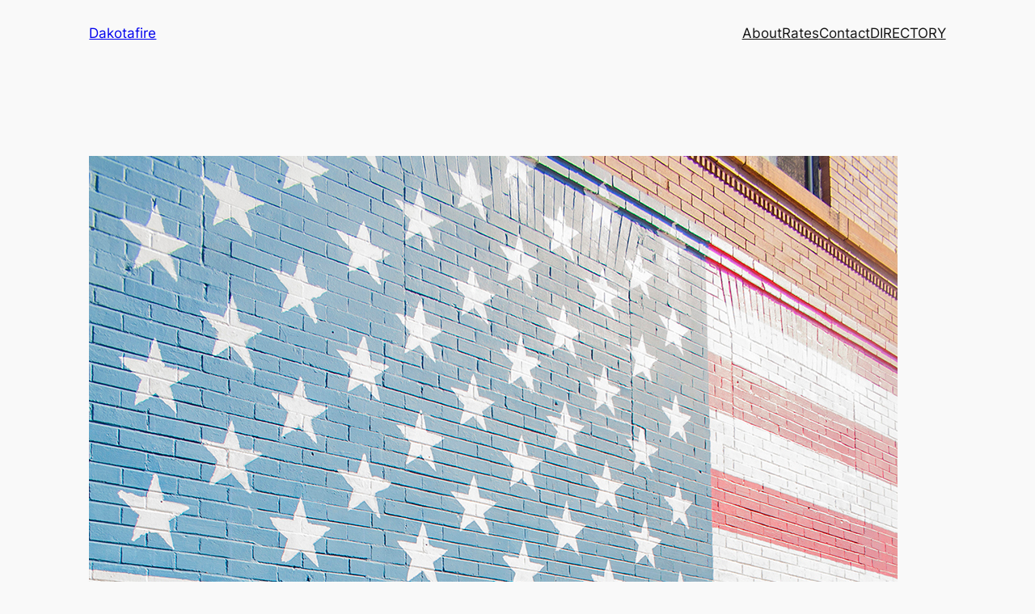

--- FILE ---
content_type: text/html; charset=UTF-8
request_url: http://dakotafire.net/community-spotlight/redfield-works-bright-future-new-housing-new-school-new-faces-community-pride/10989/
body_size: 32940
content:
<!DOCTYPE html>
<html lang="en-US">
<head>
	<meta charset="UTF-8" />
	<meta name="viewport" content="width=device-width, initial-scale=1" />
<script type='text/javascript'>SG_POPUPS_QUEUE = [];SG_POPUP_DATA = [];SG_APP_POPUP_URL = 'http://dakotafire.net/wp-content/plugins/popup-builder-silver';SG_POPUP_VERSION='2.38_2'</script><meta name='robots' content='index, follow, max-image-preview:large, max-snippet:-1, max-video-preview:-1' />
	<style>img:is([sizes="auto" i], [sizes^="auto," i]) { contain-intrinsic-size: 3000px 1500px }</style>
	
            <script data-no-defer="1" data-ezscrex="false" data-cfasync="false" data-pagespeed-no-defer data-cookieconsent="ignore">
                var ctPublicFunctions = {"_ajax_nonce":"21fc638074","_rest_nonce":"5fc448d9b2","_ajax_url":"\/wp-admin\/admin-ajax.php","_rest_url":"https:\/\/dakotafire.net\/wp-json\/","data__cookies_type":"native","data__ajax_type":"rest","data__bot_detector_enabled":0,"data__frontend_data_log_enabled":1,"cookiePrefix":"","wprocket_detected":false,"host_url":"dakotafire.net","text__ee_click_to_select":"Click to select the whole data","text__ee_original_email":"The complete one is","text__ee_got_it":"Got it","text__ee_blocked":"Blocked","text__ee_cannot_connect":"Cannot connect","text__ee_cannot_decode":"Can not decode email. Unknown reason","text__ee_email_decoder":"CleanTalk email decoder","text__ee_wait_for_decoding":"The magic is on the way!","text__ee_decoding_process":"Please wait a few seconds while we decode the contact data."}
            </script>
        
            <script data-no-defer="1" data-ezscrex="false" data-cfasync="false" data-pagespeed-no-defer data-cookieconsent="ignore">
                var ctPublic = {"_ajax_nonce":"21fc638074","settings__forms__check_internal":"0","settings__forms__check_external":"0","settings__forms__force_protection":0,"settings__forms__search_test":1,"settings__data__bot_detector_enabled":0,"settings__sfw__anti_crawler":0,"blog_home":"https:\/\/dakotafire.net\/","pixel__setting":"0","pixel__enabled":false,"pixel__url":null,"data__email_check_before_post":1,"data__email_check_exist_post":0,"data__cookies_type":"native","data__key_is_ok":true,"data__visible_fields_required":true,"wl_brandname":"Anti-Spam by CleanTalk","wl_brandname_short":"CleanTalk","ct_checkjs_key":1494157555,"emailEncoderPassKey":"0f710b02e136ff9738fbe591c9151768","bot_detector_forms_excluded":"W10=","advancedCacheExists":false,"varnishCacheExists":false,"wc_ajax_add_to_cart":false}
            </script>
        
	<!-- This site is optimized with the Yoast SEO plugin v25.7 - https://yoast.com/wordpress/plugins/seo/ -->
	<link rel="canonical" href="https://dakotafire.net/community-spotlight/redfield-works-bright-future-new-housing-new-school-new-faces-community-pride/10989/" />
	<meta property="og:locale" content="en_US" />
	<meta property="og:type" content="article" />
	<meta property="og:title" content="Redfield works for a bright future with new housing, new school, new faces and community pride - Dakotafire" />
	<meta property="og:description" content="Redfield, S.D., could be called a small city or a big town. It has features that are the best of both. “Main Street is a very interesting, fun place to go visit on a Saturday afternoon. You’ve still got those good, enjoyable family things and shopping” as in a larger community, according to Lisa Zens, [&hellip;]" />
	<meta property="og:url" content="https://dakotafire.net/community-spotlight/redfield-works-bright-future-new-housing-new-school-new-faces-community-pride/10989/" />
	<meta property="og:site_name" content="Dakotafire" />
	<meta property="article:published_time" content="2016-09-17T21:47:47+00:00" />
	<meta property="article:modified_time" content="2017-06-09T15:55:21+00:00" />
	<meta property="og:image" content="https://dakotafire.net/wp-content/uploads/2016/09/spark-cover-1b.jpg" />
	<meta property="og:image:width" content="1000" />
	<meta property="og:image:height" content="1500" />
	<meta property="og:image:type" content="image/jpeg" />
	<meta name="author" content="Heidi Marttila-Losure" />
	<meta name="twitter:label1" content="Written by" />
	<meta name="twitter:data1" content="Heidi Marttila-Losure" />
	<meta name="twitter:label2" content="Est. reading time" />
	<meta name="twitter:data2" content="19 minutes" />
	<script type="application/ld+json" class="yoast-schema-graph">{"@context":"https://schema.org","@graph":[{"@type":"WebPage","@id":"https://dakotafire.net/community-spotlight/redfield-works-bright-future-new-housing-new-school-new-faces-community-pride/10989/","url":"https://dakotafire.net/community-spotlight/redfield-works-bright-future-new-housing-new-school-new-faces-community-pride/10989/","name":"Redfield works for a bright future with new housing, new school, new faces and community pride - Dakotafire","isPartOf":{"@id":"https://dakotafire.net/#website"},"primaryImageOfPage":{"@id":"https://dakotafire.net/community-spotlight/redfield-works-bright-future-new-housing-new-school-new-faces-community-pride/10989/#primaryimage"},"image":{"@id":"https://dakotafire.net/community-spotlight/redfield-works-bright-future-new-housing-new-school-new-faces-community-pride/10989/#primaryimage"},"thumbnailUrl":"https://dakotafire.net/wp-content/uploads/2016/09/spark-cover-1b.jpg","datePublished":"2016-09-17T21:47:47+00:00","dateModified":"2017-06-09T15:55:21+00:00","author":{"@id":"https://dakotafire.net/#/schema/person/7c66c008c518ed5c9d388bbf03d4e3ea"},"inLanguage":"en-US","potentialAction":[{"@type":"ReadAction","target":["https://dakotafire.net/community-spotlight/redfield-works-bright-future-new-housing-new-school-new-faces-community-pride/10989/"]}]},{"@type":"ImageObject","inLanguage":"en-US","@id":"https://dakotafire.net/community-spotlight/redfield-works-bright-future-new-housing-new-school-new-faces-community-pride/10989/#primaryimage","url":"https://dakotafire.net/wp-content/uploads/2016/09/spark-cover-1b.jpg","contentUrl":"https://dakotafire.net/wp-content/uploads/2016/09/spark-cover-1b.jpg","width":1000,"height":1500,"caption":"Residents of Redfield, S.D., are switching their mindsets about economic development: Instead of hoping to lure a big company to town, they are building their community in other ways—through housing, investment in a new school, support of entrepreneurs, and more. Pictured, from left, are Clark Davis, David Marlow, Jim Ellenson, Shad Storley, Keri Schade, Karen Gall, Lisa Zens, Heidi Appel and Shawn Chase. Photo by Heidi Marttila-Losure/Dakotafire Media"},{"@type":"WebSite","@id":"https://dakotafire.net/#website","url":"https://dakotafire.net/","name":"Dakotafire","description":"Get your spark here.","potentialAction":[{"@type":"SearchAction","target":{"@type":"EntryPoint","urlTemplate":"https://dakotafire.net/?s={search_term_string}"},"query-input":{"@type":"PropertyValueSpecification","valueRequired":true,"valueName":"search_term_string"}}],"inLanguage":"en-US"},{"@type":"Person","@id":"https://dakotafire.net/#/schema/person/7c66c008c518ed5c9d388bbf03d4e3ea","name":"Heidi Marttila-Losure","sameAs":["http://dakotafire.net"],"url":"https://dakotafire.net/author/heidi/"}]}</script>
	<!-- / Yoast SEO plugin. -->


<title>Redfield works for a bright future with new housing, new school, new faces and community pride - Dakotafire</title>
<link rel="alternate" type="application/rss+xml" title="Dakotafire &raquo; Feed" href="https://dakotafire.net/feed/" />
<link rel="alternate" type="application/rss+xml" title="Dakotafire &raquo; Comments Feed" href="https://dakotafire.net/comments/feed/" />
<link rel="alternate" type="application/rss+xml" title="Dakotafire &raquo; Redfield works for a bright future with new housing, new school, new faces and community pride Comments Feed" href="https://dakotafire.net/community-spotlight/redfield-works-bright-future-new-housing-new-school-new-faces-community-pride/10989/feed/" />
<script>
window._wpemojiSettings = {"baseUrl":"https:\/\/s.w.org\/images\/core\/emoji\/16.0.1\/72x72\/","ext":".png","svgUrl":"https:\/\/s.w.org\/images\/core\/emoji\/16.0.1\/svg\/","svgExt":".svg","source":{"concatemoji":"http:\/\/dakotafire.net\/wp-includes\/js\/wp-emoji-release.min.js?ver=6.8.3"}};
/*! This file is auto-generated */
!function(s,n){var o,i,e;function c(e){try{var t={supportTests:e,timestamp:(new Date).valueOf()};sessionStorage.setItem(o,JSON.stringify(t))}catch(e){}}function p(e,t,n){e.clearRect(0,0,e.canvas.width,e.canvas.height),e.fillText(t,0,0);var t=new Uint32Array(e.getImageData(0,0,e.canvas.width,e.canvas.height).data),a=(e.clearRect(0,0,e.canvas.width,e.canvas.height),e.fillText(n,0,0),new Uint32Array(e.getImageData(0,0,e.canvas.width,e.canvas.height).data));return t.every(function(e,t){return e===a[t]})}function u(e,t){e.clearRect(0,0,e.canvas.width,e.canvas.height),e.fillText(t,0,0);for(var n=e.getImageData(16,16,1,1),a=0;a<n.data.length;a++)if(0!==n.data[a])return!1;return!0}function f(e,t,n,a){switch(t){case"flag":return n(e,"\ud83c\udff3\ufe0f\u200d\u26a7\ufe0f","\ud83c\udff3\ufe0f\u200b\u26a7\ufe0f")?!1:!n(e,"\ud83c\udde8\ud83c\uddf6","\ud83c\udde8\u200b\ud83c\uddf6")&&!n(e,"\ud83c\udff4\udb40\udc67\udb40\udc62\udb40\udc65\udb40\udc6e\udb40\udc67\udb40\udc7f","\ud83c\udff4\u200b\udb40\udc67\u200b\udb40\udc62\u200b\udb40\udc65\u200b\udb40\udc6e\u200b\udb40\udc67\u200b\udb40\udc7f");case"emoji":return!a(e,"\ud83e\udedf")}return!1}function g(e,t,n,a){var r="undefined"!=typeof WorkerGlobalScope&&self instanceof WorkerGlobalScope?new OffscreenCanvas(300,150):s.createElement("canvas"),o=r.getContext("2d",{willReadFrequently:!0}),i=(o.textBaseline="top",o.font="600 32px Arial",{});return e.forEach(function(e){i[e]=t(o,e,n,a)}),i}function t(e){var t=s.createElement("script");t.src=e,t.defer=!0,s.head.appendChild(t)}"undefined"!=typeof Promise&&(o="wpEmojiSettingsSupports",i=["flag","emoji"],n.supports={everything:!0,everythingExceptFlag:!0},e=new Promise(function(e){s.addEventListener("DOMContentLoaded",e,{once:!0})}),new Promise(function(t){var n=function(){try{var e=JSON.parse(sessionStorage.getItem(o));if("object"==typeof e&&"number"==typeof e.timestamp&&(new Date).valueOf()<e.timestamp+604800&&"object"==typeof e.supportTests)return e.supportTests}catch(e){}return null}();if(!n){if("undefined"!=typeof Worker&&"undefined"!=typeof OffscreenCanvas&&"undefined"!=typeof URL&&URL.createObjectURL&&"undefined"!=typeof Blob)try{var e="postMessage("+g.toString()+"("+[JSON.stringify(i),f.toString(),p.toString(),u.toString()].join(",")+"));",a=new Blob([e],{type:"text/javascript"}),r=new Worker(URL.createObjectURL(a),{name:"wpTestEmojiSupports"});return void(r.onmessage=function(e){c(n=e.data),r.terminate(),t(n)})}catch(e){}c(n=g(i,f,p,u))}t(n)}).then(function(e){for(var t in e)n.supports[t]=e[t],n.supports.everything=n.supports.everything&&n.supports[t],"flag"!==t&&(n.supports.everythingExceptFlag=n.supports.everythingExceptFlag&&n.supports[t]);n.supports.everythingExceptFlag=n.supports.everythingExceptFlag&&!n.supports.flag,n.DOMReady=!1,n.readyCallback=function(){n.DOMReady=!0}}).then(function(){return e}).then(function(){var e;n.supports.everything||(n.readyCallback(),(e=n.source||{}).concatemoji?t(e.concatemoji):e.wpemoji&&e.twemoji&&(t(e.twemoji),t(e.wpemoji)))}))}((window,document),window._wpemojiSettings);
</script>
<style id='wp-block-site-logo-inline-css'>
.wp-block-site-logo{box-sizing:border-box;line-height:0}.wp-block-site-logo a{display:inline-block;line-height:0}.wp-block-site-logo.is-default-size img{height:auto;width:120px}.wp-block-site-logo img{height:auto;max-width:100%}.wp-block-site-logo a,.wp-block-site-logo img{border-radius:inherit}.wp-block-site-logo.aligncenter{margin-left:auto;margin-right:auto;text-align:center}:root :where(.wp-block-site-logo.is-style-rounded){border-radius:9999px}
</style>
<style id='wp-block-site-title-inline-css'>
.wp-block-site-title{box-sizing:border-box}.wp-block-site-title :where(a){color:inherit;font-family:inherit;font-size:inherit;font-style:inherit;font-weight:inherit;letter-spacing:inherit;line-height:inherit;text-decoration:inherit}
</style>
<style id='wp-block-group-inline-css'>
.wp-block-group{box-sizing:border-box}:where(.wp-block-group.wp-block-group-is-layout-constrained){position:relative}
</style>
<style id='wp-block-navigation-link-inline-css'>
.wp-block-navigation .wp-block-navigation-item__label{overflow-wrap:break-word}.wp-block-navigation .wp-block-navigation-item__description{display:none}.link-ui-tools{border-top:1px solid #f0f0f0;padding:8px}.link-ui-block-inserter{padding-top:8px}.link-ui-block-inserter__back{margin-left:8px;text-transform:uppercase}

				.is-style-arrow-link .wp-block-navigation-item__label:after {
					content: "\2197";
					padding-inline-start: 0.25rem;
					vertical-align: middle;
					text-decoration: none;
					display: inline-block;
				}
</style>
<link rel='stylesheet' id='wp-block-navigation-css' href='http://dakotafire.net/wp-includes/blocks/navigation/style.min.css?ver=6.8.3' media='all' />
<style id='wp-block-post-featured-image-inline-css'>
.wp-block-post-featured-image{margin-left:0;margin-right:0}.wp-block-post-featured-image a{display:block;height:100%}.wp-block-post-featured-image :where(img){box-sizing:border-box;height:auto;max-width:100%;vertical-align:bottom;width:100%}.wp-block-post-featured-image.alignfull img,.wp-block-post-featured-image.alignwide img{width:100%}.wp-block-post-featured-image .wp-block-post-featured-image__overlay.has-background-dim{background-color:#000;inset:0;position:absolute}.wp-block-post-featured-image{position:relative}.wp-block-post-featured-image .wp-block-post-featured-image__overlay.has-background-gradient{background-color:initial}.wp-block-post-featured-image .wp-block-post-featured-image__overlay.has-background-dim-0{opacity:0}.wp-block-post-featured-image .wp-block-post-featured-image__overlay.has-background-dim-10{opacity:.1}.wp-block-post-featured-image .wp-block-post-featured-image__overlay.has-background-dim-20{opacity:.2}.wp-block-post-featured-image .wp-block-post-featured-image__overlay.has-background-dim-30{opacity:.3}.wp-block-post-featured-image .wp-block-post-featured-image__overlay.has-background-dim-40{opacity:.4}.wp-block-post-featured-image .wp-block-post-featured-image__overlay.has-background-dim-50{opacity:.5}.wp-block-post-featured-image .wp-block-post-featured-image__overlay.has-background-dim-60{opacity:.6}.wp-block-post-featured-image .wp-block-post-featured-image__overlay.has-background-dim-70{opacity:.7}.wp-block-post-featured-image .wp-block-post-featured-image__overlay.has-background-dim-80{opacity:.8}.wp-block-post-featured-image .wp-block-post-featured-image__overlay.has-background-dim-90{opacity:.9}.wp-block-post-featured-image .wp-block-post-featured-image__overlay.has-background-dim-100{opacity:1}.wp-block-post-featured-image:where(.alignleft,.alignright){width:100%}
</style>
<style id='wp-block-post-title-inline-css'>
.wp-block-post-title{box-sizing:border-box;word-break:break-word}.wp-block-post-title :where(a){display:inline-block;font-family:inherit;font-size:inherit;font-style:inherit;font-weight:inherit;letter-spacing:inherit;line-height:inherit;text-decoration:inherit}
</style>
<style id='wp-block-post-date-inline-css'>
.wp-block-post-date{box-sizing:border-box}
</style>
<style id='wp-block-paragraph-inline-css'>
.is-small-text{font-size:.875em}.is-regular-text{font-size:1em}.is-large-text{font-size:2.25em}.is-larger-text{font-size:3em}.has-drop-cap:not(:focus):first-letter{float:left;font-size:8.4em;font-style:normal;font-weight:100;line-height:.68;margin:.05em .1em 0 0;text-transform:uppercase}body.rtl .has-drop-cap:not(:focus):first-letter{float:none;margin-left:.1em}p.has-drop-cap.has-background{overflow:hidden}:root :where(p.has-background){padding:1.25em 2.375em}:where(p.has-text-color:not(.has-link-color)) a{color:inherit}p.has-text-align-left[style*="writing-mode:vertical-lr"],p.has-text-align-right[style*="writing-mode:vertical-rl"]{rotate:180deg}
</style>
<style id='wp-block-post-author-name-inline-css'>
.wp-block-post-author-name{box-sizing:border-box}
</style>
<style id='wp-block-post-terms-inline-css'>
.wp-block-post-terms{box-sizing:border-box}.wp-block-post-terms .wp-block-post-terms__separator{white-space:pre-wrap}

				.is-style-pill a,
				.is-style-pill span:not([class], [data-rich-text-placeholder]) {
					display: inline-block;
					background-color: var(--wp--preset--color--base-2);
					padding: 0.375rem 0.875rem;
					border-radius: var(--wp--preset--spacing--20);
				}

				.is-style-pill a:hover {
					background-color: var(--wp--preset--color--contrast-3);
				}
</style>
<style id='wp-block-post-content-inline-css'>
.wp-block-post-content{display:flow-root}
</style>
<style id='wp-block-spacer-inline-css'>
.wp-block-spacer{clear:both}
</style>
<style id='wp-block-separator-inline-css'>
@charset "UTF-8";.wp-block-separator{border:none;border-top:2px solid}:root :where(.wp-block-separator.is-style-dots){height:auto;line-height:1;text-align:center}:root :where(.wp-block-separator.is-style-dots):before{color:currentColor;content:"···";font-family:serif;font-size:1.5em;letter-spacing:2em;padding-left:2em}.wp-block-separator.is-style-dots{background:none!important;border:none!important}
</style>
<style id='wp-block-heading-inline-css'>
h1.has-background,h2.has-background,h3.has-background,h4.has-background,h5.has-background,h6.has-background{padding:1.25em 2.375em}h1.has-text-align-left[style*=writing-mode]:where([style*=vertical-lr]),h1.has-text-align-right[style*=writing-mode]:where([style*=vertical-rl]),h2.has-text-align-left[style*=writing-mode]:where([style*=vertical-lr]),h2.has-text-align-right[style*=writing-mode]:where([style*=vertical-rl]),h3.has-text-align-left[style*=writing-mode]:where([style*=vertical-lr]),h3.has-text-align-right[style*=writing-mode]:where([style*=vertical-rl]),h4.has-text-align-left[style*=writing-mode]:where([style*=vertical-lr]),h4.has-text-align-right[style*=writing-mode]:where([style*=vertical-rl]),h5.has-text-align-left[style*=writing-mode]:where([style*=vertical-lr]),h5.has-text-align-right[style*=writing-mode]:where([style*=vertical-rl]),h6.has-text-align-left[style*=writing-mode]:where([style*=vertical-lr]),h6.has-text-align-right[style*=writing-mode]:where([style*=vertical-rl]){rotate:180deg}

				.is-style-asterisk:before {
					content: '';
					width: 1.5rem;
					height: 3rem;
					background: var(--wp--preset--color--contrast-2, currentColor);
					clip-path: path('M11.93.684v8.039l5.633-5.633 1.216 1.23-5.66 5.66h8.04v1.737H13.2l5.701 5.701-1.23 1.23-5.742-5.742V21h-1.737v-8.094l-5.77 5.77-1.23-1.217 5.743-5.742H.842V9.98h8.162l-5.701-5.7 1.23-1.231 5.66 5.66V.684h1.737Z');
					display: block;
				}

				/* Hide the asterisk if the heading has no content, to avoid using empty headings to display the asterisk only, which is an A11Y issue */
				.is-style-asterisk:empty:before {
					content: none;
				}

				.is-style-asterisk:-moz-only-whitespace:before {
					content: none;
				}

				.is-style-asterisk.has-text-align-center:before {
					margin: 0 auto;
				}

				.is-style-asterisk.has-text-align-right:before {
					margin-left: auto;
				}

				.rtl .is-style-asterisk.has-text-align-left:before {
					margin-right: auto;
				}
</style>
<style id='wp-block-comment-template-inline-css'>
.wp-block-comment-template{box-sizing:border-box;list-style:none;margin-bottom:0;max-width:100%;padding:0}.wp-block-comment-template li{clear:both}.wp-block-comment-template ol{list-style:none;margin-bottom:0;max-width:100%;padding-left:2rem}.wp-block-comment-template.alignleft{float:left}.wp-block-comment-template.aligncenter{margin-left:auto;margin-right:auto;width:fit-content}.wp-block-comment-template.alignright{float:right}
</style>
<style id='wp-block-comments-pagination-inline-css'>
.wp-block-comments-pagination>.wp-block-comments-pagination-next,.wp-block-comments-pagination>.wp-block-comments-pagination-numbers,.wp-block-comments-pagination>.wp-block-comments-pagination-previous{font-size:inherit;margin-bottom:.5em;margin-right:.5em}.wp-block-comments-pagination>.wp-block-comments-pagination-next:last-child,.wp-block-comments-pagination>.wp-block-comments-pagination-numbers:last-child,.wp-block-comments-pagination>.wp-block-comments-pagination-previous:last-child{margin-right:0}.wp-block-comments-pagination .wp-block-comments-pagination-previous-arrow{display:inline-block;margin-right:1ch}.wp-block-comments-pagination .wp-block-comments-pagination-previous-arrow:not(.is-arrow-chevron){transform:scaleX(1)}.wp-block-comments-pagination .wp-block-comments-pagination-next-arrow{display:inline-block;margin-left:1ch}.wp-block-comments-pagination .wp-block-comments-pagination-next-arrow:not(.is-arrow-chevron){transform:scaleX(1)}.wp-block-comments-pagination.aligncenter{justify-content:center}
</style>
<style id='wp-block-post-comments-form-inline-css'>
:where(.wp-block-post-comments-form) input:not([type=submit]),:where(.wp-block-post-comments-form) textarea{border:1px solid #949494;font-family:inherit;font-size:1em}:where(.wp-block-post-comments-form) input:where(:not([type=submit]):not([type=checkbox])),:where(.wp-block-post-comments-form) textarea{padding:calc(.667em + 2px)}.wp-block-post-comments-form{box-sizing:border-box}.wp-block-post-comments-form[style*=font-weight] :where(.comment-reply-title){font-weight:inherit}.wp-block-post-comments-form[style*=font-family] :where(.comment-reply-title){font-family:inherit}.wp-block-post-comments-form[class*=-font-size] :where(.comment-reply-title),.wp-block-post-comments-form[style*=font-size] :where(.comment-reply-title){font-size:inherit}.wp-block-post-comments-form[style*=line-height] :where(.comment-reply-title){line-height:inherit}.wp-block-post-comments-form[style*=font-style] :where(.comment-reply-title){font-style:inherit}.wp-block-post-comments-form[style*=letter-spacing] :where(.comment-reply-title){letter-spacing:inherit}.wp-block-post-comments-form :where(input[type=submit]){box-shadow:none;cursor:pointer;display:inline-block;overflow-wrap:break-word;text-align:center}.wp-block-post-comments-form .comment-form input:not([type=submit]):not([type=checkbox]):not([type=hidden]),.wp-block-post-comments-form .comment-form textarea{box-sizing:border-box;display:block;width:100%}.wp-block-post-comments-form .comment-form-author label,.wp-block-post-comments-form .comment-form-email label,.wp-block-post-comments-form .comment-form-url label{display:block;margin-bottom:.25em}.wp-block-post-comments-form .comment-form-cookies-consent{display:flex;gap:.25em}.wp-block-post-comments-form .comment-form-cookies-consent #wp-comment-cookies-consent{margin-top:.35em}.wp-block-post-comments-form .comment-reply-title{margin-bottom:0}.wp-block-post-comments-form .comment-reply-title :where(small){font-size:var(--wp--preset--font-size--medium,smaller);margin-left:.5em}
</style>
<style id='wp-block-buttons-inline-css'>
.wp-block-buttons{box-sizing:border-box}.wp-block-buttons.is-vertical{flex-direction:column}.wp-block-buttons.is-vertical>.wp-block-button:last-child{margin-bottom:0}.wp-block-buttons>.wp-block-button{display:inline-block;margin:0}.wp-block-buttons.is-content-justification-left{justify-content:flex-start}.wp-block-buttons.is-content-justification-left.is-vertical{align-items:flex-start}.wp-block-buttons.is-content-justification-center{justify-content:center}.wp-block-buttons.is-content-justification-center.is-vertical{align-items:center}.wp-block-buttons.is-content-justification-right{justify-content:flex-end}.wp-block-buttons.is-content-justification-right.is-vertical{align-items:flex-end}.wp-block-buttons.is-content-justification-space-between{justify-content:space-between}.wp-block-buttons.aligncenter{text-align:center}.wp-block-buttons:not(.is-content-justification-space-between,.is-content-justification-right,.is-content-justification-left,.is-content-justification-center) .wp-block-button.aligncenter{margin-left:auto;margin-right:auto;width:100%}.wp-block-buttons[style*=text-decoration] .wp-block-button,.wp-block-buttons[style*=text-decoration] .wp-block-button__link{text-decoration:inherit}.wp-block-buttons.has-custom-font-size .wp-block-button__link{font-size:inherit}.wp-block-buttons .wp-block-button__link{width:100%}.wp-block-button.aligncenter{text-align:center}
</style>
<style id='wp-block-button-inline-css'>
.wp-block-button__link{align-content:center;box-sizing:border-box;cursor:pointer;display:inline-block;height:100%;text-align:center;word-break:break-word}.wp-block-button__link.aligncenter{text-align:center}.wp-block-button__link.alignright{text-align:right}:where(.wp-block-button__link){border-radius:9999px;box-shadow:none;padding:calc(.667em + 2px) calc(1.333em + 2px);text-decoration:none}.wp-block-button[style*=text-decoration] .wp-block-button__link{text-decoration:inherit}.wp-block-buttons>.wp-block-button.has-custom-width{max-width:none}.wp-block-buttons>.wp-block-button.has-custom-width .wp-block-button__link{width:100%}.wp-block-buttons>.wp-block-button.has-custom-font-size .wp-block-button__link{font-size:inherit}.wp-block-buttons>.wp-block-button.wp-block-button__width-25{width:calc(25% - var(--wp--style--block-gap, .5em)*.75)}.wp-block-buttons>.wp-block-button.wp-block-button__width-50{width:calc(50% - var(--wp--style--block-gap, .5em)*.5)}.wp-block-buttons>.wp-block-button.wp-block-button__width-75{width:calc(75% - var(--wp--style--block-gap, .5em)*.25)}.wp-block-buttons>.wp-block-button.wp-block-button__width-100{flex-basis:100%;width:100%}.wp-block-buttons.is-vertical>.wp-block-button.wp-block-button__width-25{width:25%}.wp-block-buttons.is-vertical>.wp-block-button.wp-block-button__width-50{width:50%}.wp-block-buttons.is-vertical>.wp-block-button.wp-block-button__width-75{width:75%}.wp-block-button.is-style-squared,.wp-block-button__link.wp-block-button.is-style-squared{border-radius:0}.wp-block-button.no-border-radius,.wp-block-button__link.no-border-radius{border-radius:0!important}:root :where(.wp-block-button .wp-block-button__link.is-style-outline),:root :where(.wp-block-button.is-style-outline>.wp-block-button__link){border:2px solid;padding:.667em 1.333em}:root :where(.wp-block-button .wp-block-button__link.is-style-outline:not(.has-text-color)),:root :where(.wp-block-button.is-style-outline>.wp-block-button__link:not(.has-text-color)){color:currentColor}:root :where(.wp-block-button .wp-block-button__link.is-style-outline:not(.has-background)),:root :where(.wp-block-button.is-style-outline>.wp-block-button__link:not(.has-background)){background-color:initial;background-image:none}
</style>
<style id='wp-block-comments-inline-css'>
.wp-block-post-comments{box-sizing:border-box}.wp-block-post-comments .alignleft{float:left}.wp-block-post-comments .alignright{float:right}.wp-block-post-comments .navigation:after{clear:both;content:"";display:table}.wp-block-post-comments .commentlist{clear:both;list-style:none;margin:0;padding:0}.wp-block-post-comments .commentlist .comment{min-height:2.25em;padding-left:3.25em}.wp-block-post-comments .commentlist .comment p{font-size:1em;line-height:1.8;margin:1em 0}.wp-block-post-comments .commentlist .children{list-style:none;margin:0;padding:0}.wp-block-post-comments .comment-author{line-height:1.5}.wp-block-post-comments .comment-author .avatar{border-radius:1.5em;display:block;float:left;height:2.5em;margin-right:.75em;margin-top:.5em;width:2.5em}.wp-block-post-comments .comment-author cite{font-style:normal}.wp-block-post-comments .comment-meta{font-size:.875em;line-height:1.5}.wp-block-post-comments .comment-meta b{font-weight:400}.wp-block-post-comments .comment-meta .comment-awaiting-moderation{display:block;margin-bottom:1em;margin-top:1em}.wp-block-post-comments .comment-body .commentmetadata{font-size:.875em}.wp-block-post-comments .comment-form-author label,.wp-block-post-comments .comment-form-comment label,.wp-block-post-comments .comment-form-email label,.wp-block-post-comments .comment-form-url label{display:block;margin-bottom:.25em}.wp-block-post-comments .comment-form input:not([type=submit]):not([type=checkbox]),.wp-block-post-comments .comment-form textarea{box-sizing:border-box;display:block;width:100%}.wp-block-post-comments .comment-form-cookies-consent{display:flex;gap:.25em}.wp-block-post-comments .comment-form-cookies-consent #wp-comment-cookies-consent{margin-top:.35em}.wp-block-post-comments .comment-reply-title{margin-bottom:0}.wp-block-post-comments .comment-reply-title :where(small){font-size:var(--wp--preset--font-size--medium,smaller);margin-left:.5em}.wp-block-post-comments .reply{font-size:.875em;margin-bottom:1.4em}.wp-block-post-comments input:not([type=submit]),.wp-block-post-comments textarea{border:1px solid #949494;font-family:inherit;font-size:1em}.wp-block-post-comments input:not([type=submit]):not([type=checkbox]),.wp-block-post-comments textarea{padding:calc(.667em + 2px)}:where(.wp-block-post-comments input[type=submit]){border:none}.wp-block-comments{box-sizing:border-box}
</style>
<style id='wp-block-post-navigation-link-inline-css'>
.wp-block-post-navigation-link .wp-block-post-navigation-link__arrow-previous{display:inline-block;margin-right:1ch}.wp-block-post-navigation-link .wp-block-post-navigation-link__arrow-previous:not(.is-arrow-chevron){transform:scaleX(1)}.wp-block-post-navigation-link .wp-block-post-navigation-link__arrow-next{display:inline-block;margin-left:1ch}.wp-block-post-navigation-link .wp-block-post-navigation-link__arrow-next:not(.is-arrow-chevron){transform:scaleX(1)}.wp-block-post-navigation-link.has-text-align-left[style*="writing-mode: vertical-lr"],.wp-block-post-navigation-link.has-text-align-right[style*="writing-mode: vertical-rl"]{rotate:180deg}
</style>
<style id='wp-block-site-tagline-inline-css'>
.wp-block-site-tagline{box-sizing:border-box}
</style>
<style id='wp-block-columns-inline-css'>
.wp-block-columns{align-items:normal!important;box-sizing:border-box;display:flex;flex-wrap:wrap!important}@media (min-width:782px){.wp-block-columns{flex-wrap:nowrap!important}}.wp-block-columns.are-vertically-aligned-top{align-items:flex-start}.wp-block-columns.are-vertically-aligned-center{align-items:center}.wp-block-columns.are-vertically-aligned-bottom{align-items:flex-end}@media (max-width:781px){.wp-block-columns:not(.is-not-stacked-on-mobile)>.wp-block-column{flex-basis:100%!important}}@media (min-width:782px){.wp-block-columns:not(.is-not-stacked-on-mobile)>.wp-block-column{flex-basis:0;flex-grow:1}.wp-block-columns:not(.is-not-stacked-on-mobile)>.wp-block-column[style*=flex-basis]{flex-grow:0}}.wp-block-columns.is-not-stacked-on-mobile{flex-wrap:nowrap!important}.wp-block-columns.is-not-stacked-on-mobile>.wp-block-column{flex-basis:0;flex-grow:1}.wp-block-columns.is-not-stacked-on-mobile>.wp-block-column[style*=flex-basis]{flex-grow:0}:where(.wp-block-columns){margin-bottom:1.75em}:where(.wp-block-columns.has-background){padding:1.25em 2.375em}.wp-block-column{flex-grow:1;min-width:0;overflow-wrap:break-word;word-break:break-word}.wp-block-column.is-vertically-aligned-top{align-self:flex-start}.wp-block-column.is-vertically-aligned-center{align-self:center}.wp-block-column.is-vertically-aligned-bottom{align-self:flex-end}.wp-block-column.is-vertically-aligned-stretch{align-self:stretch}.wp-block-column.is-vertically-aligned-bottom,.wp-block-column.is-vertically-aligned-center,.wp-block-column.is-vertically-aligned-top{width:100%}
</style>
<style id='wp-emoji-styles-inline-css'>

	img.wp-smiley, img.emoji {
		display: inline !important;
		border: none !important;
		box-shadow: none !important;
		height: 1em !important;
		width: 1em !important;
		margin: 0 0.07em !important;
		vertical-align: -0.1em !important;
		background: none !important;
		padding: 0 !important;
	}
</style>
<link rel='stylesheet' id='wp-block-library-css' href='http://dakotafire.net/wp-includes/css/dist/block-library/common.min.css?ver=6.8.3' media='all' />
<style id='global-styles-inline-css'>
:root{--wp--preset--aspect-ratio--square: 1;--wp--preset--aspect-ratio--4-3: 4/3;--wp--preset--aspect-ratio--3-4: 3/4;--wp--preset--aspect-ratio--3-2: 3/2;--wp--preset--aspect-ratio--2-3: 2/3;--wp--preset--aspect-ratio--16-9: 16/9;--wp--preset--aspect-ratio--9-16: 9/16;--wp--preset--color--black: #000000;--wp--preset--color--cyan-bluish-gray: #abb8c3;--wp--preset--color--white: #ffffff;--wp--preset--color--pale-pink: #f78da7;--wp--preset--color--vivid-red: #cf2e2e;--wp--preset--color--luminous-vivid-orange: #ff6900;--wp--preset--color--luminous-vivid-amber: #fcb900;--wp--preset--color--light-green-cyan: #7bdcb5;--wp--preset--color--vivid-green-cyan: #00d084;--wp--preset--color--pale-cyan-blue: #8ed1fc;--wp--preset--color--vivid-cyan-blue: #0693e3;--wp--preset--color--vivid-purple: #9b51e0;--wp--preset--color--base: #f9f9f9;--wp--preset--color--base-2: #ffffff;--wp--preset--color--contrast: #111111;--wp--preset--color--contrast-2: #636363;--wp--preset--color--contrast-3: #A4A4A4;--wp--preset--color--accent: #cfcabe;--wp--preset--color--accent-2: #c2a990;--wp--preset--color--accent-3: #d8613c;--wp--preset--color--accent-4: #b1c5a4;--wp--preset--color--accent-5: #b5bdbc;--wp--preset--gradient--vivid-cyan-blue-to-vivid-purple: linear-gradient(135deg,rgba(6,147,227,1) 0%,rgb(155,81,224) 100%);--wp--preset--gradient--light-green-cyan-to-vivid-green-cyan: linear-gradient(135deg,rgb(122,220,180) 0%,rgb(0,208,130) 100%);--wp--preset--gradient--luminous-vivid-amber-to-luminous-vivid-orange: linear-gradient(135deg,rgba(252,185,0,1) 0%,rgba(255,105,0,1) 100%);--wp--preset--gradient--luminous-vivid-orange-to-vivid-red: linear-gradient(135deg,rgba(255,105,0,1) 0%,rgb(207,46,46) 100%);--wp--preset--gradient--very-light-gray-to-cyan-bluish-gray: linear-gradient(135deg,rgb(238,238,238) 0%,rgb(169,184,195) 100%);--wp--preset--gradient--cool-to-warm-spectrum: linear-gradient(135deg,rgb(74,234,220) 0%,rgb(151,120,209) 20%,rgb(207,42,186) 40%,rgb(238,44,130) 60%,rgb(251,105,98) 80%,rgb(254,248,76) 100%);--wp--preset--gradient--blush-light-purple: linear-gradient(135deg,rgb(255,206,236) 0%,rgb(152,150,240) 100%);--wp--preset--gradient--blush-bordeaux: linear-gradient(135deg,rgb(254,205,165) 0%,rgb(254,45,45) 50%,rgb(107,0,62) 100%);--wp--preset--gradient--luminous-dusk: linear-gradient(135deg,rgb(255,203,112) 0%,rgb(199,81,192) 50%,rgb(65,88,208) 100%);--wp--preset--gradient--pale-ocean: linear-gradient(135deg,rgb(255,245,203) 0%,rgb(182,227,212) 50%,rgb(51,167,181) 100%);--wp--preset--gradient--electric-grass: linear-gradient(135deg,rgb(202,248,128) 0%,rgb(113,206,126) 100%);--wp--preset--gradient--midnight: linear-gradient(135deg,rgb(2,3,129) 0%,rgb(40,116,252) 100%);--wp--preset--gradient--gradient-1: linear-gradient(to bottom, #cfcabe 0%, #F9F9F9 100%);--wp--preset--gradient--gradient-2: linear-gradient(to bottom, #C2A990 0%, #F9F9F9 100%);--wp--preset--gradient--gradient-3: linear-gradient(to bottom, #D8613C 0%, #F9F9F9 100%);--wp--preset--gradient--gradient-4: linear-gradient(to bottom, #B1C5A4 0%, #F9F9F9 100%);--wp--preset--gradient--gradient-5: linear-gradient(to bottom, #B5BDBC 0%, #F9F9F9 100%);--wp--preset--gradient--gradient-6: linear-gradient(to bottom, #A4A4A4 0%, #F9F9F9 100%);--wp--preset--gradient--gradient-7: linear-gradient(to bottom, #cfcabe 50%, #F9F9F9 50%);--wp--preset--gradient--gradient-8: linear-gradient(to bottom, #C2A990 50%, #F9F9F9 50%);--wp--preset--gradient--gradient-9: linear-gradient(to bottom, #D8613C 50%, #F9F9F9 50%);--wp--preset--gradient--gradient-10: linear-gradient(to bottom, #B1C5A4 50%, #F9F9F9 50%);--wp--preset--gradient--gradient-11: linear-gradient(to bottom, #B5BDBC 50%, #F9F9F9 50%);--wp--preset--gradient--gradient-12: linear-gradient(to bottom, #A4A4A4 50%, #F9F9F9 50%);--wp--preset--font-size--small: 0.9rem;--wp--preset--font-size--medium: 1.05rem;--wp--preset--font-size--large: clamp(1.39rem, 1.39rem + ((1vw - 0.2rem) * 0.767), 1.85rem);--wp--preset--font-size--x-large: clamp(1.85rem, 1.85rem + ((1vw - 0.2rem) * 1.083), 2.5rem);--wp--preset--font-size--xx-large: clamp(2.5rem, 2.5rem + ((1vw - 0.2rem) * 1.283), 3.27rem);--wp--preset--font-family--body: "Inter", sans-serif;--wp--preset--font-family--heading: Cardo;--wp--preset--font-family--system-sans-serif: -apple-system, BlinkMacSystemFont, avenir next, avenir, segoe ui, helvetica neue, helvetica, Cantarell, Ubuntu, roboto, noto, arial, sans-serif;--wp--preset--font-family--system-serif: Iowan Old Style, Apple Garamond, Baskerville, Times New Roman, Droid Serif, Times, Source Serif Pro, serif, Apple Color Emoji, Segoe UI Emoji, Segoe UI Symbol;--wp--preset--spacing--20: min(1.5rem, 2vw);--wp--preset--spacing--30: min(2.5rem, 3vw);--wp--preset--spacing--40: min(4rem, 5vw);--wp--preset--spacing--50: min(6.5rem, 8vw);--wp--preset--spacing--60: min(10.5rem, 13vw);--wp--preset--spacing--70: 3.38rem;--wp--preset--spacing--80: 5.06rem;--wp--preset--spacing--10: 1rem;--wp--preset--shadow--natural: 6px 6px 9px rgba(0, 0, 0, 0.2);--wp--preset--shadow--deep: 12px 12px 50px rgba(0, 0, 0, 0.4);--wp--preset--shadow--sharp: 6px 6px 0px rgba(0, 0, 0, 0.2);--wp--preset--shadow--outlined: 6px 6px 0px -3px rgba(255, 255, 255, 1), 6px 6px rgba(0, 0, 0, 1);--wp--preset--shadow--crisp: 6px 6px 0px rgba(0, 0, 0, 1);}:root { --wp--style--global--content-size: 620px;--wp--style--global--wide-size: 1280px; }:where(body) { margin: 0; }.wp-site-blocks { padding-top: var(--wp--style--root--padding-top); padding-bottom: var(--wp--style--root--padding-bottom); }.has-global-padding { padding-right: var(--wp--style--root--padding-right); padding-left: var(--wp--style--root--padding-left); }.has-global-padding > .alignfull { margin-right: calc(var(--wp--style--root--padding-right) * -1); margin-left: calc(var(--wp--style--root--padding-left) * -1); }.has-global-padding :where(:not(.alignfull.is-layout-flow) > .has-global-padding:not(.wp-block-block, .alignfull)) { padding-right: 0; padding-left: 0; }.has-global-padding :where(:not(.alignfull.is-layout-flow) > .has-global-padding:not(.wp-block-block, .alignfull)) > .alignfull { margin-left: 0; margin-right: 0; }.wp-site-blocks > .alignleft { float: left; margin-right: 2em; }.wp-site-blocks > .alignright { float: right; margin-left: 2em; }.wp-site-blocks > .aligncenter { justify-content: center; margin-left: auto; margin-right: auto; }:where(.wp-site-blocks) > * { margin-block-start: 1.2rem; margin-block-end: 0; }:where(.wp-site-blocks) > :first-child { margin-block-start: 0; }:where(.wp-site-blocks) > :last-child { margin-block-end: 0; }:root { --wp--style--block-gap: 1.2rem; }:root :where(.is-layout-flow) > :first-child{margin-block-start: 0;}:root :where(.is-layout-flow) > :last-child{margin-block-end: 0;}:root :where(.is-layout-flow) > *{margin-block-start: 1.2rem;margin-block-end: 0;}:root :where(.is-layout-constrained) > :first-child{margin-block-start: 0;}:root :where(.is-layout-constrained) > :last-child{margin-block-end: 0;}:root :where(.is-layout-constrained) > *{margin-block-start: 1.2rem;margin-block-end: 0;}:root :where(.is-layout-flex){gap: 1.2rem;}:root :where(.is-layout-grid){gap: 1.2rem;}.is-layout-flow > .alignleft{float: left;margin-inline-start: 0;margin-inline-end: 2em;}.is-layout-flow > .alignright{float: right;margin-inline-start: 2em;margin-inline-end: 0;}.is-layout-flow > .aligncenter{margin-left: auto !important;margin-right: auto !important;}.is-layout-constrained > .alignleft{float: left;margin-inline-start: 0;margin-inline-end: 2em;}.is-layout-constrained > .alignright{float: right;margin-inline-start: 2em;margin-inline-end: 0;}.is-layout-constrained > .aligncenter{margin-left: auto !important;margin-right: auto !important;}.is-layout-constrained > :where(:not(.alignleft):not(.alignright):not(.alignfull)){max-width: var(--wp--style--global--content-size);margin-left: auto !important;margin-right: auto !important;}.is-layout-constrained > .alignwide{max-width: var(--wp--style--global--wide-size);}body .is-layout-flex{display: flex;}.is-layout-flex{flex-wrap: wrap;align-items: center;}.is-layout-flex > :is(*, div){margin: 0;}body .is-layout-grid{display: grid;}.is-layout-grid > :is(*, div){margin: 0;}body{background-color: var(--wp--preset--color--base);color: var(--wp--preset--color--contrast);font-family: var(--wp--preset--font-family--body);font-size: var(--wp--preset--font-size--medium);font-style: normal;font-weight: 400;line-height: 1.55;--wp--style--root--padding-top: 0px;--wp--style--root--padding-right: var(--wp--preset--spacing--50);--wp--style--root--padding-bottom: 0px;--wp--style--root--padding-left: var(--wp--preset--spacing--50);}a:where(:not(.wp-element-button)){color: var(--wp--preset--color--contrast);text-decoration: underline;}:root :where(a:where(:not(.wp-element-button)):hover){text-decoration: none;}h1, h2, h3, h4, h5, h6{color: var(--wp--preset--color--contrast);font-family: var(--wp--preset--font-family--heading);font-weight: 400;line-height: 1.2;}h1{font-size: var(--wp--preset--font-size--xx-large);line-height: 1.15;}h2{font-size: var(--wp--preset--font-size--x-large);}h3{font-size: var(--wp--preset--font-size--large);}h4{font-size: clamp(1.1rem, 1.1rem + ((1vw - 0.2rem) * 0.767), 1.5rem);}h5{font-size: var(--wp--preset--font-size--medium);}h6{font-size: var(--wp--preset--font-size--small);}:root :where(.wp-element-button, .wp-block-button__link){background-color: var(--wp--preset--color--contrast);border-radius: .33rem;border-color: var(--wp--preset--color--contrast);border-width: 0;color: var(--wp--preset--color--base);font-family: inherit;font-size: var(--wp--preset--font-size--small);font-style: normal;font-weight: 500;line-height: inherit;padding-top: 0.6rem;padding-right: 1rem;padding-bottom: 0.6rem;padding-left: 1rem;text-decoration: none;}:root :where(.wp-element-button:hover, .wp-block-button__link:hover){background-color: var(--wp--preset--color--contrast-2);border-color: var(--wp--preset--color--contrast-2);color: var(--wp--preset--color--base);}:root :where(.wp-element-button:focus, .wp-block-button__link:focus){background-color: var(--wp--preset--color--contrast-2);border-color: var(--wp--preset--color--contrast-2);color: var(--wp--preset--color--base);outline-color: var(--wp--preset--color--contrast);outline-offset: 2px;}:root :where(.wp-element-button:active, .wp-block-button__link:active){background-color: var(--wp--preset--color--contrast);color: var(--wp--preset--color--base);}:root :where(.wp-element-caption, .wp-block-audio figcaption, .wp-block-embed figcaption, .wp-block-gallery figcaption, .wp-block-image figcaption, .wp-block-table figcaption, .wp-block-video figcaption){color: var(--wp--preset--color--contrast-2);font-family: var(--wp--preset--font-family--body);font-size: 0.8rem;}.has-black-color{color: var(--wp--preset--color--black) !important;}.has-cyan-bluish-gray-color{color: var(--wp--preset--color--cyan-bluish-gray) !important;}.has-white-color{color: var(--wp--preset--color--white) !important;}.has-pale-pink-color{color: var(--wp--preset--color--pale-pink) !important;}.has-vivid-red-color{color: var(--wp--preset--color--vivid-red) !important;}.has-luminous-vivid-orange-color{color: var(--wp--preset--color--luminous-vivid-orange) !important;}.has-luminous-vivid-amber-color{color: var(--wp--preset--color--luminous-vivid-amber) !important;}.has-light-green-cyan-color{color: var(--wp--preset--color--light-green-cyan) !important;}.has-vivid-green-cyan-color{color: var(--wp--preset--color--vivid-green-cyan) !important;}.has-pale-cyan-blue-color{color: var(--wp--preset--color--pale-cyan-blue) !important;}.has-vivid-cyan-blue-color{color: var(--wp--preset--color--vivid-cyan-blue) !important;}.has-vivid-purple-color{color: var(--wp--preset--color--vivid-purple) !important;}.has-base-color{color: var(--wp--preset--color--base) !important;}.has-base-2-color{color: var(--wp--preset--color--base-2) !important;}.has-contrast-color{color: var(--wp--preset--color--contrast) !important;}.has-contrast-2-color{color: var(--wp--preset--color--contrast-2) !important;}.has-contrast-3-color{color: var(--wp--preset--color--contrast-3) !important;}.has-accent-color{color: var(--wp--preset--color--accent) !important;}.has-accent-2-color{color: var(--wp--preset--color--accent-2) !important;}.has-accent-3-color{color: var(--wp--preset--color--accent-3) !important;}.has-accent-4-color{color: var(--wp--preset--color--accent-4) !important;}.has-accent-5-color{color: var(--wp--preset--color--accent-5) !important;}.has-black-background-color{background-color: var(--wp--preset--color--black) !important;}.has-cyan-bluish-gray-background-color{background-color: var(--wp--preset--color--cyan-bluish-gray) !important;}.has-white-background-color{background-color: var(--wp--preset--color--white) !important;}.has-pale-pink-background-color{background-color: var(--wp--preset--color--pale-pink) !important;}.has-vivid-red-background-color{background-color: var(--wp--preset--color--vivid-red) !important;}.has-luminous-vivid-orange-background-color{background-color: var(--wp--preset--color--luminous-vivid-orange) !important;}.has-luminous-vivid-amber-background-color{background-color: var(--wp--preset--color--luminous-vivid-amber) !important;}.has-light-green-cyan-background-color{background-color: var(--wp--preset--color--light-green-cyan) !important;}.has-vivid-green-cyan-background-color{background-color: var(--wp--preset--color--vivid-green-cyan) !important;}.has-pale-cyan-blue-background-color{background-color: var(--wp--preset--color--pale-cyan-blue) !important;}.has-vivid-cyan-blue-background-color{background-color: var(--wp--preset--color--vivid-cyan-blue) !important;}.has-vivid-purple-background-color{background-color: var(--wp--preset--color--vivid-purple) !important;}.has-base-background-color{background-color: var(--wp--preset--color--base) !important;}.has-base-2-background-color{background-color: var(--wp--preset--color--base-2) !important;}.has-contrast-background-color{background-color: var(--wp--preset--color--contrast) !important;}.has-contrast-2-background-color{background-color: var(--wp--preset--color--contrast-2) !important;}.has-contrast-3-background-color{background-color: var(--wp--preset--color--contrast-3) !important;}.has-accent-background-color{background-color: var(--wp--preset--color--accent) !important;}.has-accent-2-background-color{background-color: var(--wp--preset--color--accent-2) !important;}.has-accent-3-background-color{background-color: var(--wp--preset--color--accent-3) !important;}.has-accent-4-background-color{background-color: var(--wp--preset--color--accent-4) !important;}.has-accent-5-background-color{background-color: var(--wp--preset--color--accent-5) !important;}.has-black-border-color{border-color: var(--wp--preset--color--black) !important;}.has-cyan-bluish-gray-border-color{border-color: var(--wp--preset--color--cyan-bluish-gray) !important;}.has-white-border-color{border-color: var(--wp--preset--color--white) !important;}.has-pale-pink-border-color{border-color: var(--wp--preset--color--pale-pink) !important;}.has-vivid-red-border-color{border-color: var(--wp--preset--color--vivid-red) !important;}.has-luminous-vivid-orange-border-color{border-color: var(--wp--preset--color--luminous-vivid-orange) !important;}.has-luminous-vivid-amber-border-color{border-color: var(--wp--preset--color--luminous-vivid-amber) !important;}.has-light-green-cyan-border-color{border-color: var(--wp--preset--color--light-green-cyan) !important;}.has-vivid-green-cyan-border-color{border-color: var(--wp--preset--color--vivid-green-cyan) !important;}.has-pale-cyan-blue-border-color{border-color: var(--wp--preset--color--pale-cyan-blue) !important;}.has-vivid-cyan-blue-border-color{border-color: var(--wp--preset--color--vivid-cyan-blue) !important;}.has-vivid-purple-border-color{border-color: var(--wp--preset--color--vivid-purple) !important;}.has-base-border-color{border-color: var(--wp--preset--color--base) !important;}.has-base-2-border-color{border-color: var(--wp--preset--color--base-2) !important;}.has-contrast-border-color{border-color: var(--wp--preset--color--contrast) !important;}.has-contrast-2-border-color{border-color: var(--wp--preset--color--contrast-2) !important;}.has-contrast-3-border-color{border-color: var(--wp--preset--color--contrast-3) !important;}.has-accent-border-color{border-color: var(--wp--preset--color--accent) !important;}.has-accent-2-border-color{border-color: var(--wp--preset--color--accent-2) !important;}.has-accent-3-border-color{border-color: var(--wp--preset--color--accent-3) !important;}.has-accent-4-border-color{border-color: var(--wp--preset--color--accent-4) !important;}.has-accent-5-border-color{border-color: var(--wp--preset--color--accent-5) !important;}.has-vivid-cyan-blue-to-vivid-purple-gradient-background{background: var(--wp--preset--gradient--vivid-cyan-blue-to-vivid-purple) !important;}.has-light-green-cyan-to-vivid-green-cyan-gradient-background{background: var(--wp--preset--gradient--light-green-cyan-to-vivid-green-cyan) !important;}.has-luminous-vivid-amber-to-luminous-vivid-orange-gradient-background{background: var(--wp--preset--gradient--luminous-vivid-amber-to-luminous-vivid-orange) !important;}.has-luminous-vivid-orange-to-vivid-red-gradient-background{background: var(--wp--preset--gradient--luminous-vivid-orange-to-vivid-red) !important;}.has-very-light-gray-to-cyan-bluish-gray-gradient-background{background: var(--wp--preset--gradient--very-light-gray-to-cyan-bluish-gray) !important;}.has-cool-to-warm-spectrum-gradient-background{background: var(--wp--preset--gradient--cool-to-warm-spectrum) !important;}.has-blush-light-purple-gradient-background{background: var(--wp--preset--gradient--blush-light-purple) !important;}.has-blush-bordeaux-gradient-background{background: var(--wp--preset--gradient--blush-bordeaux) !important;}.has-luminous-dusk-gradient-background{background: var(--wp--preset--gradient--luminous-dusk) !important;}.has-pale-ocean-gradient-background{background: var(--wp--preset--gradient--pale-ocean) !important;}.has-electric-grass-gradient-background{background: var(--wp--preset--gradient--electric-grass) !important;}.has-midnight-gradient-background{background: var(--wp--preset--gradient--midnight) !important;}.has-gradient-1-gradient-background{background: var(--wp--preset--gradient--gradient-1) !important;}.has-gradient-2-gradient-background{background: var(--wp--preset--gradient--gradient-2) !important;}.has-gradient-3-gradient-background{background: var(--wp--preset--gradient--gradient-3) !important;}.has-gradient-4-gradient-background{background: var(--wp--preset--gradient--gradient-4) !important;}.has-gradient-5-gradient-background{background: var(--wp--preset--gradient--gradient-5) !important;}.has-gradient-6-gradient-background{background: var(--wp--preset--gradient--gradient-6) !important;}.has-gradient-7-gradient-background{background: var(--wp--preset--gradient--gradient-7) !important;}.has-gradient-8-gradient-background{background: var(--wp--preset--gradient--gradient-8) !important;}.has-gradient-9-gradient-background{background: var(--wp--preset--gradient--gradient-9) !important;}.has-gradient-10-gradient-background{background: var(--wp--preset--gradient--gradient-10) !important;}.has-gradient-11-gradient-background{background: var(--wp--preset--gradient--gradient-11) !important;}.has-gradient-12-gradient-background{background: var(--wp--preset--gradient--gradient-12) !important;}.has-small-font-size{font-size: var(--wp--preset--font-size--small) !important;}.has-medium-font-size{font-size: var(--wp--preset--font-size--medium) !important;}.has-large-font-size{font-size: var(--wp--preset--font-size--large) !important;}.has-x-large-font-size{font-size: var(--wp--preset--font-size--x-large) !important;}.has-xx-large-font-size{font-size: var(--wp--preset--font-size--xx-large) !important;}.has-body-font-family{font-family: var(--wp--preset--font-family--body) !important;}.has-heading-font-family{font-family: var(--wp--preset--font-family--heading) !important;}.has-system-sans-serif-font-family{font-family: var(--wp--preset--font-family--system-sans-serif) !important;}.has-system-serif-font-family{font-family: var(--wp--preset--font-family--system-serif) !important;}:where(.wp-site-blocks *:focus){outline-width:2px;outline-style:solid}
:root :where(.wp-block-buttons-is-layout-flow) > :first-child{margin-block-start: 0;}:root :where(.wp-block-buttons-is-layout-flow) > :last-child{margin-block-end: 0;}:root :where(.wp-block-buttons-is-layout-flow) > *{margin-block-start: 0.7rem;margin-block-end: 0;}:root :where(.wp-block-buttons-is-layout-constrained) > :first-child{margin-block-start: 0;}:root :where(.wp-block-buttons-is-layout-constrained) > :last-child{margin-block-end: 0;}:root :where(.wp-block-buttons-is-layout-constrained) > *{margin-block-start: 0.7rem;margin-block-end: 0;}:root :where(.wp-block-buttons-is-layout-flex){gap: 0.7rem;}:root :where(.wp-block-buttons-is-layout-grid){gap: 0.7rem;}
:root :where(.wp-block-post-comments-form textarea, .wp-block-post-comments-form input){border-radius:.33rem}
:root :where(.wp-block-comments-pagination){font-size: var(--wp--preset--font-size--small);}
:root :where(.wp-block-comments-pagination-next){font-size: var(--wp--preset--font-size--small);}
:root :where(.wp-block-comments-pagination-previous){font-size: var(--wp--preset--font-size--small);}
:root :where(.wp-block-navigation){font-weight: 500;}
:root :where(.wp-block-navigation a:where(:not(.wp-element-button))){text-decoration: none;}
:root :where(.wp-block-navigation a:where(:not(.wp-element-button)):hover){text-decoration: underline;}
:root :where(.wp-block-post-author-name){font-size: var(--wp--preset--font-size--small);}
:root :where(.wp-block-post-author-name a:where(:not(.wp-element-button))){text-decoration: none;}
:root :where(.wp-block-post-author-name a:where(:not(.wp-element-button)):hover){text-decoration: underline;}
:root :where(.wp-block-post-date){color: var(--wp--preset--color--contrast-2);font-size: var(--wp--preset--font-size--small);}
:root :where(.wp-block-post-date a:where(:not(.wp-element-button))){color: var(--wp--preset--color--contrast-2);text-decoration: none;}
:root :where(.wp-block-post-date a:where(:not(.wp-element-button)):hover){text-decoration: underline;}
:root :where(.wp-block-post-featured-image img, .wp-block-post-featured-image .block-editor-media-placeholder, .wp-block-post-featured-image .wp-block-post-featured-image__overlay){border-radius: var(--wp--preset--spacing--20);}
:root :where(.wp-block-post-terms){font-size: var(--wp--preset--font-size--small);}:root :where(.wp-block-post-terms .wp-block-post-terms__prefix){color: var(--wp--preset--color--contrast-2);}
:root :where(.wp-block-post-terms a:where(:not(.wp-element-button))){text-decoration: none;}
:root :where(.wp-block-post-terms a:where(:not(.wp-element-button)):hover){text-decoration: underline;}
:root :where(.wp-block-post-title a:where(:not(.wp-element-button))){text-decoration: none;}
:root :where(.wp-block-post-title a:where(:not(.wp-element-button)):hover){text-decoration: underline;}
:root :where(.wp-block-separator){border-color: currentColor;border-width: 0 0 1px 0;border-style: solid;color: var(--wp--preset--color--contrast);}:root :where(.wp-block-separator){}:root :where(.wp-block-separator:not(.is-style-wide):not(.is-style-dots):not(.alignwide):not(.alignfull)){width: var(--wp--preset--spacing--60)}
:root :where(.wp-block-site-tagline){color: var(--wp--preset--color--contrast-2);font-size: var(--wp--preset--font-size--small);}
:root :where(.wp-block-site-title){font-family: var(--wp--preset--font-family--body);font-size: clamp(0.875rem, 0.875rem + ((1vw - 0.2rem) * 0.542), 1.2rem);font-style: normal;font-weight: 600;}
:root :where(.wp-block-site-title a:where(:not(.wp-element-button))){text-decoration: none;}
:root :where(.wp-block-site-title a:where(:not(.wp-element-button)):hover){text-decoration: none;}
</style>
<style id='core-block-supports-inline-css'>
.wp-container-core-group-is-layout-47e5a185 > *{margin-block-start:0;margin-block-end:0;}.wp-container-core-group-is-layout-47e5a185 > * + *{margin-block-start:0px;margin-block-end:0;}.wp-container-core-group-is-layout-fbcf6490{gap:var(--wp--preset--spacing--20);}.wp-container-core-navigation-is-layout-cca85a86{gap:var(--wp--preset--spacing--20);justify-content:flex-end;}.wp-container-core-group-is-layout-bc8e6f51{justify-content:flex-start;}.wp-container-core-group-is-layout-b585a4aa{justify-content:space-between;}.wp-container-core-group-is-layout-dfe8e91f{gap:0.3em;justify-content:flex-start;}.wp-container-core-group-is-layout-6215b345{gap:var(--wp--preset--spacing--10);flex-direction:column;align-items:stretch;}.wp-container-core-group-is-layout-c08a3ef2{flex-wrap:nowrap;justify-content:space-between;}.wp-container-core-group-is-layout-fe9cc265{flex-direction:column;align-items:flex-start;}.wp-container-core-navigation-is-layout-ea0cb840{gap:var(--wp--preset--spacing--10);flex-direction:column;align-items:flex-start;}.wp-container-core-group-is-layout-ea0cb840{gap:var(--wp--preset--spacing--10);flex-direction:column;align-items:flex-start;}.wp-container-core-group-is-layout-353c4f5a{flex-direction:column;align-items:stretch;}.wp-container-core-group-is-layout-e5edad21{justify-content:space-between;align-items:flex-start;}.wp-container-core-columns-is-layout-28f84493{flex-wrap:nowrap;}.wp-elements-69a005592d8de9c85f5c3744bd9a4e03 a:where(:not(.wp-element-button)){color:var(--wp--preset--color--contrast);}
</style>
<style id='wp-block-template-skip-link-inline-css'>

		.skip-link.screen-reader-text {
			border: 0;
			clip-path: inset(50%);
			height: 1px;
			margin: -1px;
			overflow: hidden;
			padding: 0;
			position: absolute !important;
			width: 1px;
			word-wrap: normal !important;
		}

		.skip-link.screen-reader-text:focus {
			background-color: #eee;
			clip-path: none;
			color: #444;
			display: block;
			font-size: 1em;
			height: auto;
			left: 5px;
			line-height: normal;
			padding: 15px 23px 14px;
			text-decoration: none;
			top: 5px;
			width: auto;
			z-index: 100000;
		}
</style>
<link rel='stylesheet' id='cleantalk-public-css-css' href='http://dakotafire.net/wp-content/plugins/cleantalk-spam-protect/css/cleantalk-public.min.css?ver=6.68_1763063270' media='all' />
<link rel='stylesheet' id='cleantalk-email-decoder-css-css' href='http://dakotafire.net/wp-content/plugins/cleantalk-spam-protect/css/cleantalk-email-decoder.min.css?ver=6.68_1763063270' media='all' />
<script src="http://dakotafire.net/wp-content/plugins/cleantalk-spam-protect/js/apbct-public-bundle_gathering.min.js?ver=6.68_1763063270" id="apbct-public-bundle_gathering.min-js-js"></script>
<script src="http://dakotafire.net/wp-content/plugins/popup-builder-silver/javascript/sg_popup_core.js?ver=1" id="sg_popup_core-js"></script>
<script src="http://dakotafire.net/wp-includes/js/jquery/jquery.min.js?ver=3.7.1" id="jquery-core-js"></script>
<script src="http://dakotafire.net/wp-includes/js/jquery/jquery-migrate.min.js?ver=3.4.1" id="jquery-migrate-js"></script>
<link rel="https://api.w.org/" href="https://dakotafire.net/wp-json/" /><link rel="alternate" title="JSON" type="application/json" href="https://dakotafire.net/wp-json/wp/v2/posts/10989" /><link rel="EditURI" type="application/rsd+xml" title="RSD" href="https://dakotafire.net/xmlrpc.php?rsd" />
<meta name="generator" content="WordPress 6.8.3" />
<link rel='shortlink' href='https://dakotafire.net/?p=10989' />
<link rel="alternate" title="oEmbed (JSON)" type="application/json+oembed" href="https://dakotafire.net/wp-json/oembed/1.0/embed?url=https%3A%2F%2Fdakotafire.net%2Fcommunity-spotlight%2Fredfield-works-bright-future-new-housing-new-school-new-faces-community-pride%2F10989%2F" />
<link rel="alternate" title="oEmbed (XML)" type="text/xml+oembed" href="https://dakotafire.net/wp-json/oembed/1.0/embed?url=https%3A%2F%2Fdakotafire.net%2Fcommunity-spotlight%2Fredfield-works-bright-future-new-housing-new-school-new-faces-community-pride%2F10989%2F&#038;format=xml" />
<script type="text/javascript">
			SG_POPUPS_QUEUE = ["1"]</script><link rel="apple-touch-icon" sizes="180x180" href="/wp-content/uploads/fbrfg/apple-touch-icon.png?v=wAAYp6Q0x4">
<link rel="icon" type="image/png" href="/wp-content/uploads/fbrfg/favicon-32x32.png?v=wAAYp6Q0x4" sizes="32x32">
<link rel="icon" type="image/png" href="/wp-content/uploads/fbrfg/favicon-16x16.png?v=wAAYp6Q0x4" sizes="16x16">
<link rel="manifest" href="/wp-content/uploads/fbrfg/manifest.json?v=wAAYp6Q0x4">
<link rel="mask-icon" href="/wp-content/uploads/fbrfg/safari-pinned-tab.svg?v=wAAYp6Q0x4" color="#5bbad5">
<link rel="shortcut icon" href="/wp-content/uploads/fbrfg/favicon.ico?v=wAAYp6Q0x4">
<meta name="msapplication-config" content="/wp-content/uploads/fbrfg/browserconfig.xml?v=wAAYp6Q0x4">
<meta name="theme-color" content="#ffffff"><script type="importmap" id="wp-importmap">
{"imports":{"@wordpress\/interactivity":"http:\/\/dakotafire.net\/wp-includes\/js\/dist\/script-modules\/interactivity\/index.min.js?ver=55aebb6e0a16726baffb"}}
</script>
<script type="module" src="http://dakotafire.net/wp-includes/js/dist/script-modules/block-library/navigation/view.min.js?ver=61572d447d60c0aa5240" id="@wordpress/block-library/navigation/view-js-module"></script>
<link rel="modulepreload" href="http://dakotafire.net/wp-includes/js/dist/script-modules/interactivity/index.min.js?ver=55aebb6e0a16726baffb" id="@wordpress/interactivity-js-modulepreload"><style class='wp-fonts-local'>
@font-face{font-family:Inter;font-style:normal;font-weight:300 900;font-display:fallback;src:url('http://dakotafire.net/wp-content/themes/twentytwentyfour/assets/fonts/inter/Inter-VariableFont_slnt,wght.woff2') format('woff2');font-stretch:normal;}
@font-face{font-family:Cardo;font-style:normal;font-weight:400;font-display:fallback;src:url('http://dakotafire.net/wp-content/themes/twentytwentyfour/assets/fonts/cardo/cardo_normal_400.woff2') format('woff2');}
@font-face{font-family:Cardo;font-style:italic;font-weight:400;font-display:fallback;src:url('http://dakotafire.net/wp-content/themes/twentytwentyfour/assets/fonts/cardo/cardo_italic_400.woff2') format('woff2');}
@font-face{font-family:Cardo;font-style:normal;font-weight:700;font-display:fallback;src:url('http://dakotafire.net/wp-content/themes/twentytwentyfour/assets/fonts/cardo/cardo_normal_700.woff2') format('woff2');}
</style>
</head>

<body class="wp-singular post-template-default single single-post postid-10989 single-format-standard wp-embed-responsive wp-theme-twentytwentyfour">

<div class="wp-site-blocks"><header class="wp-block-template-part">
<div class="wp-block-group alignwide has-base-background-color has-background has-global-padding is-layout-constrained wp-block-group-is-layout-constrained"
	style="padding-top:20px;padding-bottom:20px">
	
	<div class="wp-block-group alignwide is-content-justification-space-between is-layout-flex wp-container-core-group-is-layout-b585a4aa wp-block-group-is-layout-flex">
		
		<div class="wp-block-group is-layout-flex wp-container-core-group-is-layout-fbcf6490 wp-block-group-is-layout-flex">
			

			
			<div class="wp-block-group is-layout-flow wp-container-core-group-is-layout-47e5a185 wp-block-group-is-layout-flow">
				<p class="wp-block-site-title"><a href="https://dakotafire.net" target="_self" rel="home">Dakotafire</a></p>
			</div>
			
		</div>
		

		
		<div class="wp-block-group is-content-justification-left is-layout-flex wp-container-core-group-is-layout-bc8e6f51 wp-block-group-is-layout-flex">
			<nav class="is-responsive items-justified-right wp-block-navigation is-horizontal is-content-justification-right is-layout-flex wp-container-core-navigation-is-layout-cca85a86 wp-block-navigation-is-layout-flex" 
		 data-wp-interactive="core/navigation" data-wp-context='{"overlayOpenedBy":{"click":false,"hover":false,"focus":false},"type":"overlay","roleAttribute":"","ariaLabel":"Menu"}'><button aria-haspopup="dialog" aria-label="Open menu" class="wp-block-navigation__responsive-container-open" 
				data-wp-on-async--click="actions.openMenuOnClick"
				data-wp-on--keydown="actions.handleMenuKeydown"
			><svg width="24" height="24" xmlns="http://www.w3.org/2000/svg" viewBox="0 0 24 24" aria-hidden="true" focusable="false"><rect x="4" y="7.5" width="16" height="1.5" /><rect x="4" y="15" width="16" height="1.5" /></svg></button>
				<div class="wp-block-navigation__responsive-container"  id="modal-1" 
				data-wp-class--has-modal-open="state.isMenuOpen"
				data-wp-class--is-menu-open="state.isMenuOpen"
				data-wp-watch="callbacks.initMenu"
				data-wp-on--keydown="actions.handleMenuKeydown"
				data-wp-on-async--focusout="actions.handleMenuFocusout"
				tabindex="-1"
			>
					<div class="wp-block-navigation__responsive-close" tabindex="-1">
						<div class="wp-block-navigation__responsive-dialog" 
				data-wp-bind--aria-modal="state.ariaModal"
				data-wp-bind--aria-label="state.ariaLabel"
				data-wp-bind--role="state.roleAttribute"
			>
							<button aria-label="Close menu" class="wp-block-navigation__responsive-container-close" 
				data-wp-on-async--click="actions.closeMenuOnClick"
			><svg xmlns="http://www.w3.org/2000/svg" viewBox="0 0 24 24" width="24" height="24" aria-hidden="true" focusable="false"><path d="m13.06 12 6.47-6.47-1.06-1.06L12 10.94 5.53 4.47 4.47 5.53 10.94 12l-6.47 6.47 1.06 1.06L12 13.06l6.47 6.47 1.06-1.06L13.06 12Z"></path></svg></button>
							<div class="wp-block-navigation__responsive-container-content" 
				data-wp-watch="callbacks.focusFirstElement"
			 id="modal-1-content">
								<ul class="wp-block-navigation__container is-responsive items-justified-right wp-block-navigation"><li class=" wp-block-navigation-item  menu-item menu-item-type-post_type menu-item-object-page wp-block-navigation-link"><a class="wp-block-navigation-item__content"  href="https://dakotafire.net/about/" title=""><span class="wp-block-navigation-item__label">About</span></a></li></ul><ul class="wp-block-navigation__container is-responsive items-justified-right wp-block-navigation"><li class=" wp-block-navigation-item  menu-item menu-item-type-post_type menu-item-object-page wp-block-navigation-link"><a class="wp-block-navigation-item__content"  href="https://dakotafire.net/rates/" title=""><span class="wp-block-navigation-item__label">Rates</span></a></li><li class=" wp-block-navigation-item  menu-item menu-item-type-post_type menu-item-object-page wp-block-navigation-link"><a class="wp-block-navigation-item__content"  href="https://dakotafire.net/contact/" title=""><span class="wp-block-navigation-item__label">Contact</span></a></li><li class=" wp-block-navigation-item  menu-item menu-item-type-post_type menu-item-object-page wp-block-navigation-link"><a class="wp-block-navigation-item__content"  href="https://dakotafire.net/directory/" title=""><span class="wp-block-navigation-item__label">DIRECTORY</span></a></li></ul>
							</div>
						</div>
					</div>
				</div></nav>
		</div>
		
	</div>
	
</div>
</header>


<main class="wp-block-group alignfull is-layout-flow wp-block-group-is-layout-flow">
	
	<div class="wp-block-group has-global-padding is-layout-constrained wp-block-group-is-layout-constrained"
		style="margin-bottom:var(--wp--preset--spacing--40);padding-top:var(--wp--preset--spacing--50)">
		<figure style="margin-bottom:var(--wp--preset--spacing--40);" class="wp-block-post-featured-image"><img width="1000" height="1500" src="https://dakotafire.net/wp-content/uploads/2016/09/spark-cover-1b.jpg" class="attachment-post-thumbnail size-post-thumbnail wp-post-image" alt="esidents of Redfield, S.D., are switching their mindsets about economic development: Instead of hoping to lure a big company to town, they are building their community in other ways—through housing, investment in a new school, support of entrepreneurs, and more. Pictured, from left, are Clark Davis, David Marlow, Jim Ellenson, Shad Storley, Keri Schade, Karen Gall, Lisa Zens, Heidi Appel and Shawn Chase. Photo by Heidi Marttila-Losure/Dakotafire Media" style="object-fit:cover;" decoding="async" fetchpriority="high" srcset="https://dakotafire.net/wp-content/uploads/2016/09/spark-cover-1b.jpg 1000w, https://dakotafire.net/wp-content/uploads/2016/09/spark-cover-1b-200x300.jpg 200w, https://dakotafire.net/wp-content/uploads/2016/09/spark-cover-1b-768x1152.jpg 768w, https://dakotafire.net/wp-content/uploads/2016/09/spark-cover-1b-683x1024.jpg 683w, https://dakotafire.net/wp-content/uploads/2016/09/spark-cover-1b-60x90.jpg 60w, https://dakotafire.net/wp-content/uploads/2016/09/spark-cover-1b-100x150.jpg 100w" sizes="(max-width: 1000px) 100vw, 1000px" /></figure>

		
		<div class="wp-block-group is-vertical is-content-justification-stretch is-layout-flex wp-container-core-group-is-layout-6215b345 wp-block-group-is-layout-flex" style="padding-top:0;padding-bottom:0">
			<h1 class="wp-block-post-title has-x-large-font-size">Redfield works for a bright future with new housing, new school, new faces and community pride</h1>

			<div class="wp-block-template-part">

<div class="wp-block-group has-global-padding is-layout-constrained wp-block-group-is-layout-constrained">
	
	<div class="wp-block-group is-content-justification-left is-layout-flex wp-container-core-group-is-layout-dfe8e91f wp-block-group-is-layout-flex">
		<div class="wp-block-post-date"><time datetime="2016-09-17T16:47:47-05:00"><a href="https://dakotafire.net/community-spotlight/redfield-works-bright-future-new-housing-new-school-new-faces-community-pride/10989/">Sep 17, 2016</a></time></div>

		
		<p class="has-contrast-2-color has-text-color">—</p>
		

		
		<p class="has-small-font-size has-contrast-2-color has-text-color">by</p>
		

		<div class="wp-block-post-author-name"><a href="https://dakotafire.net/author/heidi/" target="_self" class="wp-block-post-author-name__link">Heidi Marttila-Losure</a></div>

		<div class="taxonomy-category wp-block-post-terms"><span class="wp-block-post-terms__prefix">in </span><a href="https://dakotafire.net/communities/" rel="tag">Communities</a><span class="wp-block-post-terms__separator">, </span><a href="https://dakotafire.net/community-spotlight/" rel="tag">Community Spotlight</a></div>

	</div>
	
</div>


</div>
		</div>
		
	</div>
	

	<div class="entry-content alignfull wp-block-post-content has-global-padding is-layout-constrained wp-block-post-content-is-layout-constrained"><figure id="attachment_10947" aria-describedby="caption-attachment-10947" style="width: 618px" class="wp-caption aligncenter"><img decoding="async" class="size-large wp-image-10947" src="http://dakotafire.net/wp-content/uploads/2016/09/spark-cover-1b-683x1024.jpg" alt="esidents of Redfield, S.D., are switching their mindsets about economic development: Instead of hoping to lure a big company to town, they are building their community in other ways—through housing, investment in a new school, support of entrepreneurs, and more. Pictured, from left, are Clark Davis, David Marlow, Jim Ellenson, Shad Storley, Keri Schade, Karen Gall, Lisa Zens, Heidi Appel and Shawn Chase. Photo by Heidi Marttila-Losure/Dakotafire Media" width="618" height="927" srcset="https://dakotafire.net/wp-content/uploads/2016/09/spark-cover-1b-683x1024.jpg 683w, https://dakotafire.net/wp-content/uploads/2016/09/spark-cover-1b-200x300.jpg 200w, https://dakotafire.net/wp-content/uploads/2016/09/spark-cover-1b-768x1152.jpg 768w, https://dakotafire.net/wp-content/uploads/2016/09/spark-cover-1b-60x90.jpg 60w, https://dakotafire.net/wp-content/uploads/2016/09/spark-cover-1b-100x150.jpg 100w, https://dakotafire.net/wp-content/uploads/2016/09/spark-cover-1b.jpg 1000w" sizes="(max-width: 618px) 100vw, 618px" /><figcaption id="caption-attachment-10947" class="wp-caption-text">Residents of Redfield, S.D., are switching their mindsets about economic development: Instead of hoping to lure a big company to town, they are building their community in other ways—through housing, investment in a new school, support of entrepreneurs, and more. Pictured, from left, are Clark Davis, David Marlow, Jim Ellenson, Shad Storley, Keri Schade, Karen Gall, Lisa Zens, Heidi Appel and Shawn Chase. Photo by Heidi Marttila-Losure/Dakotafire Media</figcaption></figure>
<h4>Redfield, S.D., could be called a small city or a big town. It has features that are the best of both.</h4>
<p>“Main Street is a very interesting, fun place to go visit on a Saturday afternoon. You’ve still got those good, enjoyable family things and shopping” as in a larger community, according to Lisa Zens, executive director of Grow Spink, Inc., headquartered in Redfield. But children “can still go outside and play or ride their bike, and someone will let us know if there’s a problem.”</p>
<p>Zens, who raised her two biological children mostly in Sioux Falls before moving to Redfield, where she gained four more through marriage, said the way she and her husband are raising their younger children is much different from how she raised the older ones.</p>
<p>“In a big city, you have many amenities, but you might not go out and enjoy those things, because you don’t quite see them in the same perspective as you do when you only have those things to do,” she said.</p>
<p>As of the 2010 census, Redfield ranked 30th out of more than 300 South Dakota communities in population, with 2,333 people living in the community.</p>
<figure id="attachment_10915" aria-describedby="caption-attachment-10915" style="width: 300px" class="wp-caption alignright"><img decoding="async" class="size-medium wp-image-10915" src="http://dakotafire.net/wp-content/uploads/2016/09/IMG_5462-300x200.jpg" alt="Retired teacher and former business owner Jim Ellenson, who is active with the Chamber and 4-H Leaders Association, says Redfield is the perfect-sized town to raise a family. Photo by Wendy Royston/Dakotafire Media" width="300" height="200" srcset="https://dakotafire.net/wp-content/uploads/2016/09/IMG_5462-300x200.jpg 300w, https://dakotafire.net/wp-content/uploads/2016/09/IMG_5462-768x512.jpg 768w, https://dakotafire.net/wp-content/uploads/2016/09/IMG_5462-1024x683.jpg 1024w, https://dakotafire.net/wp-content/uploads/2016/09/IMG_5462-60x40.jpg 60w, https://dakotafire.net/wp-content/uploads/2016/09/IMG_5462-100x67.jpg 100w, https://dakotafire.net/wp-content/uploads/2016/09/IMG_5462-200x133.jpg 200w, https://dakotafire.net/wp-content/uploads/2016/09/IMG_5462.jpg 1200w" sizes="(max-width: 300px) 100vw, 300px" /><figcaption id="caption-attachment-10915" class="wp-caption-text">Retired teacher and former business owner Jim Ellenson, who is active with the Chamber and 4-H Leaders Association, says Redfield is the perfect-sized town to raise a family. Photo by Wendy Royston/Dakotafire Media</figcaption></figure>
<p>“It’s a nice-sized community to raise children,” said Jim Ellenson, a longtime Redfield educator who owned the Dairy Queen in town and is on the Redfield Chamber of Commerce and 4-H Leaders boards. “And there are a lot of jobs in town—there’s more jobs than people.”</p>
<p>A recent search on the Department of Labor website shows 42 open positions in town. Redfield has a variety of small chain retailers and restaurants, mixed in with small “mom and pop shops” with local roots, plus entertainment options—including a drive-in movie theater and a bowling alley—not common to many smaller Midwest communities.</p>
<p>“We’re kind of a ‘tweener,’” said Shad Storley, superintendent of the Redfield School District. Redfield has the benefit of being big enough to support a bustling commerce, but “it’s more of a small-town feeling. When you walk down the street, you’re calling people by their first name, and they’re calling you by your first name. That’s kind of nice.”</p>
<figure id="attachment_10909" aria-describedby="caption-attachment-10909" style="width: 618px" class="wp-caption aligncenter"><img loading="lazy" decoding="async" class="size-large wp-image-10909" src="http://dakotafire.net/wp-content/uploads/2016/09/IMG_3440-768x1024.jpg" alt="Main Street in Redfield. Photo by Heidi Marttila-Losure/Dakotafire Media" width="618" height="824" srcset="https://dakotafire.net/wp-content/uploads/2016/09/IMG_3440-768x1024.jpg 768w, https://dakotafire.net/wp-content/uploads/2016/09/IMG_3440-225x300.jpg 225w, https://dakotafire.net/wp-content/uploads/2016/09/IMG_3440-60x80.jpg 60w, https://dakotafire.net/wp-content/uploads/2016/09/IMG_3440-100x133.jpg 100w, https://dakotafire.net/wp-content/uploads/2016/09/IMG_3440-200x267.jpg 200w, https://dakotafire.net/wp-content/uploads/2016/09/IMG_3440.jpg 1200w" sizes="auto, (max-width: 618px) 100vw, 618px" /><figcaption id="caption-attachment-10909" class="wp-caption-text">Main Street in Redfield. Photo by Heidi Marttila-Losure/Dakotafire Media</figcaption></figure>
<h3>Redeveloping development</h3>
<p>Like most communities in South Dakota, however, Redfield’s population is on the decline, dipping from 2,518 at the 2000 census to the most recent 2,333 figure—a drop of 185 people, or 7 percent. As a result, the focus of the community’s development groups has shifted.</p>
<p>“Fifteen or 20 years ago, (development) was all about trying to bring out-of-state businesses into … our community that would bring jobs along with it, and we were always trying to bring new businesses to town,” said Shawn Chase, president of the Redfield Area Development Corporation and owner of Chase Ford.</p>
<blockquote><p>Now, “there’s not a lot of it going on in the whole state, but especially not in these small towns due to lack of available workforce. … You’ve got to work with what you’ve got, because it’s a pipedream to think you can open a business with 50 jobs, because there aren’t 50 (available) employees. … Instead of economic development … it’s more based on community development.”</p></blockquote>
<p>In recent years, development in Redfield has focused a lot on housing.</p>
<p>“For a very long time, there was never available inventory” for newcomers, nor for those already in town who were looking to upgrade, Chase said. “So we thought maybe we start with housing and community development, to give people the opportunity to live here, and maybe we will be able to (focus on business recruitment again) someday.”</p>
<figure id="attachment_10914" aria-describedby="caption-attachment-10914" style="width: 618px" class="wp-caption aligncenter"><img loading="lazy" decoding="async" class="size-large wp-image-10914" src="http://dakotafire.net/wp-content/uploads/2016/09/IMG_5457-1024x683.jpg" alt="Lisa Zens, executive director of Grow Spink, Inc., says Redfield’s distance from larger cities has helped it become the trade center for the rural region between Huron and Aberdeen. Photo by Wendy Royston/Dakotafire Media" width="618" height="412" /><figcaption id="caption-attachment-10914" class="wp-caption-text">Lisa Zens, executive director of Grow Spink, Inc., says Redfield’s distance from larger cities has helped it become the trade center for the rural region between Huron and Aberdeen. Photo by Wendy Royston/Dakotafire Media</figcaption></figure>
<h3>Housing hustle</h3>
<p>Over the past two decades, the Redfield housing market has been actively developed by both RADC and GSI, along with help from the city. Ten single-family homes, one twin home and one four-unit building have been constructed so far in the Prairie Winds development. That development, focused on increasing the community’s higher-end housing market, was started by RADC, with help from the city, in the 1990s.</p>
<p>Redevelopment of what once was a trailer court in the early 2000s is geared more toward moderate and low-income housing. GSI did the redevelopment on that land, and moved in two governor’s houses. RADC then took over that development, and two spec houses have since been built, with two more nearing completion in what now is known as Packard’s Addition.</p>
<p>It’s an effort Chase said has had a “domino effect” on the local housing market.</p>
<p>“Building apartment complexes that financially will cash-flow isn’t easy to do,” Chase said, “so we decided we would take the top-down approach &#8230; Some of the people who are building and/or purchasing new homes are leaving vacancies in the middle of the market. We’re creating a multi-level housing movement, so to speak.”</p>
<p>Seed money for construction came from the sale of a 10,000-square-foot building the city erected in the industrial park in the 1990s. Eventually, RADC acquired the building, the original tenant moved out, and it was rented to a series of other businesses before being sold to Wilbur-Ellis. Chase said RADC “breaks even” on the costs of materials and labor with the sale of each home.</p>
<p>“You go through all of this work to sell a lot, basically, but the main thing that we’re doing is trying to drive the availability of housing,” he said. “It’s all about the people. The more people we’ve got coming to town, the more people you’ve got available to work, which might give (a business) the opportunity locally to grow.”</p>
<h3>Construction commotion</h3>
<p>This summer, Redfield was alive with construction crews working on a Highway 212 reconstruction project through the center of town and the construction of 36 miles of the Dakota Access pipeline through Spink County—the longest stretch in any single county in the state of South Dakota. The pipeline project was anticipated to bring 1,600 workers through the area on a daily basis for about six months, and eventually will mean 10 new high-income jobs at a pump station outside Redfield for people who will be required to live in the Redfield area, according to Zens.</p>
<p>“There’s nothing that we did to bring that to town, but it will be good for Redfield,” Chase said. “Aside from the ethanol plant, in the last several years, that probably is going to be the biggest thing to happen to Spink County. &#8230; That makes a big difference—bringing families to town. &#8230; Nobody wants to pay a lot of taxes. Well, somebody’s got to pay the taxes. The pipeline will be that ‘somebody,’ and it will be nice—it will be good for the school, the county.”</p>
<p>And, while no one in the Redfield area objected publicly to the pipeline, Chase cautioned that the value of progress isn’t always measured in dollars and cents.</p>
<p>Earlier this year, locals were “vehemently opposed” to a proposed drilling experiment in Spink County, and the project ended before it started. But, in the case of the pipeline, Chase said some accommodations should be made for the betterment of the region—and the nation.</p>
<p>“Nobody wants a pipeline in their backyard, but somebody needs to have it in their backyard,” he said, adding that the pipeline runs through his own property. “Everybody just wants it to be somebody else. Well, that’s a bit selfish. North Dakota is our neighbor, and what’s good for North Dakota is usually probably pretty good for South Dakota.”</p>
<figure id="attachment_10911" aria-describedby="caption-attachment-10911" style="width: 618px" class="wp-caption aligncenter"><img loading="lazy" decoding="async" class="size-large wp-image-10911" src="http://dakotafire.net/wp-content/uploads/2016/09/IMG_5405-1024x923.jpg" alt="Redfield Public School Superintendent Shad Storley has been hard at work on new school plans since he arrived in Redfield two years ago. Construction is scheduled to begin this fall on a $23 million K-12 school rebuild. Photo by Wendy Royston/Dakotafire Media" width="618" height="557" srcset="https://dakotafire.net/wp-content/uploads/2016/09/IMG_5405-1024x923.jpg 1024w, https://dakotafire.net/wp-content/uploads/2016/09/IMG_5405-300x271.jpg 300w, https://dakotafire.net/wp-content/uploads/2016/09/IMG_5405-768x692.jpg 768w, https://dakotafire.net/wp-content/uploads/2016/09/IMG_5405-60x54.jpg 60w, https://dakotafire.net/wp-content/uploads/2016/09/IMG_5405-100x90.jpg 100w, https://dakotafire.net/wp-content/uploads/2016/09/IMG_5405-200x180.jpg 200w, https://dakotafire.net/wp-content/uploads/2016/09/IMG_5405.jpg 1200w" sizes="auto, (max-width: 618px) 100vw, 618px" /><figcaption id="caption-attachment-10911" class="wp-caption-text">Redfield Public School Superintendent Shad Storley has been hard at work on new school plans since he arrived in Redfield two years ago. Construction is scheduled to begin this fall on a $23 million K-12 school rebuild. Photo by Wendy Royston/Dakotafire Media</figcaption></figure>
<h3>Progress in education</h3>
<p>During the 2014-15 school year, the Redfield School District began a strategic planning process that is about to result in a new $23 million, single-story, single-facility K-12 campus.</p>
<p>“Is putting $7 million to $8 million into an old buildings prudent, or do you just do a new school?” asked Shad Storley, who became superintendent of the district the year official discussions began. “We know, out of our capital outlay (fund), we can use $7 million over the next 20 years toward this project.”</p>
<p>The remainder—$16 million—was approved in a 62-38 percent opt-out decision early this year, just three months after a core team of 30 presented plans to the public.</p>
<blockquote><p>As a result, “The future of education in Redfield is only going to progress,” Storley said. “We did not want to do something that was a Band-Aid for 10 years. Back in 1917, the people built something that has lasted for 100 years. We want to (build) something that’s going to last.”</p></blockquote>
<p>Final plans for the project should be selected by the end of 2016, with pre-construction—the demolition of a former gas station for a new playground—beginning this fall. Last month, the city vacated two streets in order to allow room for the project be accomplished with a single one-story building, rather than several buildings in multiple blocks, as currently is the case.</p>
<p>Construction of the junior/senior high school should start this winter, with classes transferring to the new facility sometime during the 2017-18 school year, at which time three upper-class buildings will be demolished. Then, the elementary classrooms, an auxiliary gym, and an auditorium will be constructed. The current elementary building is expected to come down in 2019. An all-school reunion is planned for next summer, allowing alumni a last look at the old facilities before they are razed.</p>
<p>“Staying at the same site makes things a little bit more interesting,” Storley said. “We’ve done a whole lot of planning in making sure that we really won’t have to tear anything down until (each) new part is ready.”</p>
<figure id="attachment_10916" aria-describedby="caption-attachment-10916" style="width: 618px" class="wp-caption aligncenter"><img loading="lazy" decoding="async" class="size-large wp-image-10916" src="http://dakotafire.net/wp-content/uploads/2016/09/IMG_5471-1024x683.jpg" alt="South Dakota Development Center. Photo by Wendy Royston/Dakotafire Media" width="618" height="412" srcset="https://dakotafire.net/wp-content/uploads/2016/09/IMG_5471-1024x683.jpg 1024w, https://dakotafire.net/wp-content/uploads/2016/09/IMG_5471-300x200.jpg 300w, https://dakotafire.net/wp-content/uploads/2016/09/IMG_5471-768x512.jpg 768w, https://dakotafire.net/wp-content/uploads/2016/09/IMG_5471-60x40.jpg 60w, https://dakotafire.net/wp-content/uploads/2016/09/IMG_5471-100x67.jpg 100w, https://dakotafire.net/wp-content/uploads/2016/09/IMG_5471-200x133.jpg 200w, https://dakotafire.net/wp-content/uploads/2016/09/IMG_5471.jpg 1200w" sizes="auto, (max-width: 618px) 100vw, 618px" /><figcaption id="caption-attachment-10916" class="wp-caption-text">South Dakota Development Center. Photo by Wendy Royston/Dakotafire Media</figcaption></figure>
<h3>SDDC</h3>
<p>Despite controversy and declining need for one of Redfield’s largest and longest employers, officials say there are no plans to close the South Dakota Developmental Center.</p>
<p>“Difficulty in filling entry level support positions has been a challenge across the state in human services for many years, and as a result there has been a right-sizing plan—plan to reduce the population—in place for the last several years,” said SDDC director Barb Abeln.</p>
<p>Abeln is new to the position. She first served as interim director after the former director resigned in February after former SDDC employees presented complaints about conditions at SDDC to legislators. She was appointed director in June.</p>
<p>The former employees alleged that conditions at SDDC are unsafe for both staff and residents.</p>
<p>In August, legislators on the Government Operations and Audit Committee proposed a plan to survey employees to learn more about what is happening and what can be done to improve the situation.</p>
<p>Abeln said publicity surrounding the allegations has not affected recruiting efforts.</p>
<p>At its peak, the center served nearly 1,200 people with intellectual disabilities. Abeln said the center no longer has a record of how many employees it had then. Today, it provides 376 fulltime-equivalent jobs and serves 129 people.  Locals note that the staff once numbered hundreds more. It opened in 1902, on a tract of land given by a local donor, at a time when Spink County was thriving.</p>
<p>“Redfield was chosen more than a century ago, when the institution and its workforce needs were very different,” Abeln said. “Spink County was growing very quickly—it went from 9500 people in 1900 to nearly 16,000 in 1910. It had a higher population, for example, than Pennington County did.”</p>
<p>But a workforce shortage tied to outmigration is not the only reason that employee and patient numbers have dipped at SDDC.</p>
<p>The Developmental Disabilities Act in 1970 provided for the deinstitutionalization of people,” Abeln said. “The goal was for all people to be supported in their home community (so) providers are located across the state to meet the needs of people with intellectual (disabilities).”</p>
<p>SDDC provides more than employment to the Redfield area. Program recipients volunteer in and are active members of the community. Facilities are lent to the broader community, too—community swimming lessons are offered at the SDDC pool, the auditorium is used by the Redfield Area Concert Association, the gym is a practice facility for school sports teams, and the staff at SDDC provide training to local teachers and daycare providers.</p>
<p>“Even though we are on the edge of town, we are an integral component of the Redfield community,” Abeln said.</p>
<figure id="attachment_10913" aria-describedby="caption-attachment-10913" style="width: 618px" class="wp-caption aligncenter"><img loading="lazy" decoding="async" class="size-large wp-image-10913" src="http://dakotafire.net/wp-content/uploads/2016/09/IMG_5423-1024x683.jpg" alt="Redfield native Keri Schade purchased Simply Charming, a coffee and gift shop on Main Street, three years ago, finding a way to keep open a place she had loved since her youth. Photo by Wendy Royston/Dakotafire Media" width="618" height="412" /><figcaption id="caption-attachment-10913" class="wp-caption-text">Redfield native Keri Schade purchased Simply Charming, a coffee and gift shop on Main Street, three years ago, finding a way to keep open a place she had loved since her youth. Photo by Wendy Royston/Dakotafire Media</figcaption></figure>
<h3>Bustling businesses</h3>
<p>Redfield is home to a host of small franchise businesses—Hometown Shopko, Dollar General, Subway and Dairy Queen among them—that complement the local businesses.</p>
<p>“It’s not so much ‘a community our size,’ but a community in our location” that makes vibrant commerce possible, according to Zens. “We are 45 miles from Huron or Aberdeen, so … a lot of times … we’re staying here in town” to shop and dine.</p>
<p>For the smaller retailers, “every customer is important,” said Keri Schade, owner of Simply Charming, a coffee and gift shop on Main Street. “Whether they come in and they spend $5 on a drink, or they come in and they spend $500 on furniture, you treat them all the same, because they’re all important” to the success of a local business.</p>
<p>Schade, who grew up in Redfield and married her high school sweetheart, purchased Simply Charming with her sister-in-law three years ago.</p>
<p>“I loved this place,” she said. “I came here all the time” for coffee and shopping.</p>
<p>The retail choices at Simply Charming have changed, but Schade and her former business partner kept the popular coffee recipes from the previous owner.</p>
<figure id="attachment_10910" aria-describedby="caption-attachment-10910" style="width: 618px" class="wp-caption aligncenter"><img loading="lazy" decoding="async" class="size-large wp-image-10910" src="http://dakotafire.net/wp-content/uploads/2016/09/IMG_5400-1024x688.jpg" alt="Simon (not pictured) and Heidi Appel and purchased The County Seat last year, in an effort to keep open a service they felt was essential for the community. Photo by Wendy Royston/Dakotafire Media" width="618" height="415" srcset="https://dakotafire.net/wp-content/uploads/2016/09/IMG_5400-1024x688.jpg 1024w, https://dakotafire.net/wp-content/uploads/2016/09/IMG_5400-300x202.jpg 300w, https://dakotafire.net/wp-content/uploads/2016/09/IMG_5400-768x516.jpg 768w, https://dakotafire.net/wp-content/uploads/2016/09/IMG_5400-290x195.jpg 290w, https://dakotafire.net/wp-content/uploads/2016/09/IMG_5400-60x40.jpg 60w, https://dakotafire.net/wp-content/uploads/2016/09/IMG_5400-100x67.jpg 100w, https://dakotafire.net/wp-content/uploads/2016/09/IMG_5400-200x134.jpg 200w, https://dakotafire.net/wp-content/uploads/2016/09/IMG_5400.jpg 1200w" sizes="auto, (max-width: 618px) 100vw, 618px" /><figcaption id="caption-attachment-10910" class="wp-caption-text">Simon (not pictured) and Heidi Appel and purchased The County Seat last year, in an effort to keep open a service they felt was essential for the community. Photo by Wendy Royston/Dakotafire Media</figcaption></figure>
<p>Just down the street, Simon and Heidi Appel are trying new things at County Seat, the furniture and home décor business they bought last year.</p>
<p>“Business in a small town can be tricky,” said Heidi Appel, who also serves as Redfield’s parks and recreation director. “Your customer base is small &#8230; people only need (furniture and home décor) so often.” They also provide gift items such as candy or wine baskets that might be purchased more frequently.</p>
<p>Appel said locals can be too willing to shop out of town or online, not realizing the same things often can be purchased from friends and neighbors for the same price or better.</p>
<blockquote><p>“It’s not that we can’t be competitive,” she said. “It’s just that people don’t always think of us as their first stop.”</p></blockquote>
<p>This summer, County Seat opened a wine bar, to fill what the Appels saw as a need in the community.</p>
<p>“We do have a few bars and restaurants in town, but nothing that would fit into the scope of your clientele for a wine bar,” Heidi Appel said of the “cozy” space they created in the back of their store.</p>
<p>Also this summer, a new restaurant near the Highway 212-281 junction opened, after a man working at the local ethanol plant noticed a vacant restaurant building adjacent to the parking lot of the Super 8 where he was staying. That man, Atanacio Nieto, originally from Mexico, called a couple of friends, and suggested the trio open an authentic Mexican restaurant in the building originally used as a Pizza Hut.</p>
<p>Juan “Carlos” Jasso drove from Kansas the following day, and the decision was made. Soon, eight other Hispanic friends moved to town, and together they run La Cabana, which sees heavy traffic—particularly on weekends—from all over the area.</p>
<p>RADC helped the entrepreneurs obtain necessary funding for their business, while GSI helped the newcomers—whose primary language is Spanish—set up their equipment, comply with regulations and get their food license. Zens said the organizations were quick to help bring the business—and its people—to town, because both were a perfect fit.</p>
<p>“I felt a passion from them, and I knew they were going to work hard and make it happen,” Zens said.</p>
<p>Some residents had felt for years that the community needed something different.</p>
<p>“Any kind of restaurant coming in—or any kind of store—keeps people in town and spending money here,” she said. Plus, those who visit for hunting, athletics or other reasons “have some options to stay here, rather than running to Aberdeen for everything.”</p>
<p>And Jasso said Redfield is a good fit for his crew.</p>
<p>“Bigger towns are more expensive—the rent, the equipment,” he said.</p>
<figure id="attachment_10948" aria-describedby="caption-attachment-10948" style="width: 618px" class="wp-caption aligncenter"><img loading="lazy" decoding="async" class="size-large wp-image-10948" src="http://dakotafire.net/wp-content/uploads/2016/09/IMG_5503-1024x709.jpg" alt="You'll find some big pheasants in Redfield, S.D. Though you're not allowed to shoot all of them. Photo by Wendy Royston/Dakotafire Media" width="618" height="428" srcset="https://dakotafire.net/wp-content/uploads/2016/09/IMG_5503-1024x709.jpg 1024w, https://dakotafire.net/wp-content/uploads/2016/09/IMG_5503-300x208.jpg 300w, https://dakotafire.net/wp-content/uploads/2016/09/IMG_5503-768x532.jpg 768w, https://dakotafire.net/wp-content/uploads/2016/09/IMG_5503-60x42.jpg 60w, https://dakotafire.net/wp-content/uploads/2016/09/IMG_5503-100x69.jpg 100w, https://dakotafire.net/wp-content/uploads/2016/09/IMG_5503-200x139.jpg 200w, https://dakotafire.net/wp-content/uploads/2016/09/IMG_5503.jpg 1200w" sizes="auto, (max-width: 618px) 100vw, 618px" /><figcaption id="caption-attachment-10948" class="wp-caption-text">You&#8217;ll find some big pheasants in Redfield, S.D. Though you&#8217;re not allowed to shoot all of them. Photo by Wendy Royston/Dakotafire Media</figcaption></figure>
<h3>Hunting destination</h3>
<p>Each October, Redfield—like much of South Dakota—is flooded with a sea of orange. The Redfield area is known as “the pheasant capital of the world” due to being home of the first successful release of the Chinese ringneck pheasant in 1908. Zens said the area boasts more hunting lodges than she can count.</p>
<p>“As a region … hunting and tourism definitely are a big, big push,” she said, adding that her family, like many in the area, hosts guests from multiple states each fall. “Anybody who goes to an airport around that time knows how many people come into the state.”</p>
<p>The town is dotted with homages to the birds, including a large pheasant atop a sign pole in front of the local volunteer fire department, the school mascot, and various business names.</p>
<figure id="attachment_10917" aria-describedby="caption-attachment-10917" style="width: 618px" class="wp-caption aligncenter"><img loading="lazy" decoding="async" class="wp-image-10917 size-large" src="http://dakotafire.net/wp-content/uploads/2016/09/IMG_5482-1024x756.jpg" alt="Clark Davis and Dave and Stacey (Davis) Marlow purchased Pheasant City Drive-In movie theater in 2014. The theater is one of just six drive-ins still open in the state. Photo by Wendy Royston/Dakotafire Media" width="618" height="456" srcset="https://dakotafire.net/wp-content/uploads/2016/09/IMG_5482-1024x756.jpg 1024w, https://dakotafire.net/wp-content/uploads/2016/09/IMG_5482-300x222.jpg 300w, https://dakotafire.net/wp-content/uploads/2016/09/IMG_5482-768x567.jpg 768w, https://dakotafire.net/wp-content/uploads/2016/09/IMG_5482-60x44.jpg 60w, https://dakotafire.net/wp-content/uploads/2016/09/IMG_5482-100x74.jpg 100w, https://dakotafire.net/wp-content/uploads/2016/09/IMG_5482-200x148.jpg 200w, https://dakotafire.net/wp-content/uploads/2016/09/IMG_5482.jpg 1200w" sizes="auto, (max-width: 618px) 100vw, 618px" /><figcaption id="caption-attachment-10917" class="wp-caption-text">Clark Davis and Dave and Stacey (Davis) Marlow purchased Pheasant City Drive-In movie theater in 2014. The theater is one of just six drive-ins still open in the state. Photo by Wendy Royston/Dakotafire Media</figcaption></figure>
<h3>Age-old entertainment</h3>
<p>One family is working hard to keep a local icon up and running.</p>
<p>The Davis family—Clark and Rosa Davis; their daughter, Stacey Marlow, and Stacey’s husband, David—purchased the 60-year-old Pheasant City Drive-In Theatre in 2014.</p>
<p>“We didn’t want our town to lose it,” said Stacey Marlow of the still-busy drive-in, one of just six left in the state.</p>
<p>“We get a nice draw out of Aberdeen and (area) towns,” said Clark Davis, who helped paint the theater’s first movie screen in 1953 and often was in the audience in the theater’s first decade.</p>
<p>A lot has changed in the way that movies are delivered to those who park their cars on the 10-acre lot, however. When they purchased the theater, the family immediately invested $70,000 into a digital projector system, in order to be able to show the most recent releaseson the movie screen that runs adjacent to Highway 281, one mile north of Redfield.</p>
<p>Some weekends, the lot is packed with cars—1,000 paying customers (those ages 11 and up) and 1,000 child guests saw the Minion movie over the course of four showings one weekend—and others, attendance is lower. It all depends on the movie, Marlow said, but children and family features tend to bring in larger audiences to the theater each summer.</p>
<p>“Some come for the movies. Some come for the experience,” Marlow said. “Some come (because) ‘I grew up with the drive-in. I want to take my kids to the drive-in.’”</p>
<figure id="attachment_10912" aria-describedby="caption-attachment-10912" style="width: 618px" class="wp-caption aligncenter"><img loading="lazy" decoding="async" class="size-large wp-image-10912" src="http://dakotafire.net/wp-content/uploads/2016/09/IMG_5411-1024x683.jpg" alt="From left, Shirley Jungwirth, Karen Gall, Janette Noyes and Lee Noyes are some of the faces that customers see at Leo’s Good Food. Seated is one of those longtime customers, Juanita Sanger. Photo by Wendy Royston/Dakotafire Media" width="618" height="412" srcset="https://dakotafire.net/wp-content/uploads/2016/09/IMG_5411-1024x683.jpg 1024w, https://dakotafire.net/wp-content/uploads/2016/09/IMG_5411-300x200.jpg 300w, https://dakotafire.net/wp-content/uploads/2016/09/IMG_5411-768x512.jpg 768w, https://dakotafire.net/wp-content/uploads/2016/09/IMG_5411-60x40.jpg 60w, https://dakotafire.net/wp-content/uploads/2016/09/IMG_5411-100x67.jpg 100w, https://dakotafire.net/wp-content/uploads/2016/09/IMG_5411-200x133.jpg 200w, https://dakotafire.net/wp-content/uploads/2016/09/IMG_5411.jpg 1200w" sizes="auto, (max-width: 618px) 100vw, 618px" /><figcaption id="caption-attachment-10912" class="wp-caption-text">From left, Shirley Jungwirth, Karen Gall, Janette Noyes and Lee Noyes are some of the faces that customers see at Leo’s Good Food. Seated is one of those longtime customers, Juanita Sanger. Photo by Wendy Royston/Dakotafire Media</figcaption></figure>
<p>Another tradition continues in town at Leo’s Good Food, which boasts “good food you can bank on” from a building that housed a bank until the restaurant moved there in 1983. The restaurant’s evening salad bar is served in the main vault from the former bank.</p>
<p>Karen Gall’s parents, Bill and Janette Noyes, started the business with its namesake across the street from the current location in 1964. Janette, who still routinely plays cards at the café, perfected the pie recipes, and Shirley Jungwirth, who worked for the restaurant since its opening, is “retired” but continues to work there two days a week.</p>
<p>“She’s been here longer than I’ve been alive,” said Gall with a smile.</p>
<p>Jungwirth isn’t the only thing that’s stuck with Leo’s for over a half-century.</p>
<p>“I have the same people waiting for me to open the door every morning,” said Gall, who moved home from stints in Phoenix and Vegas to offer her children a quieter life closer to family. Gall now owns Leo’s with her brother, Lee Noyes.</p>
<p>So, what keeps them coming back?</p>
<blockquote><p>“We’re here a lot, and we care about what (and who) we serve,” Gall said. “We’re a retirement community, and we see so many of our customers pass away. … We’ve made a lot of friends—people who come daily, twice a day (or) sometimes three times a day.”</p></blockquote>
</div>

	
	<div class="wp-block-group has-global-padding is-layout-constrained wp-block-group-is-layout-constrained"
		style="margin-top:var(--wp--preset--spacing--40);padding-bottom:var(--wp--preset--spacing--50)">
		<div class="taxonomy-post_tag is-style-pill wp-block-post-terms"><a href="https://dakotafire.net/tag/barb-abeln/" rel="tag">Barb Abeln</a><span class="wp-block-post-terms__separator">  </span><a href="https://dakotafire.net/tag/bill-noyes/" rel="tag">Bill Noyes</a><span class="wp-block-post-terms__separator">  </span><a href="https://dakotafire.net/tag/clark-davis/" rel="tag">Clark Davis</a><span class="wp-block-post-terms__separator">  </span><a href="https://dakotafire.net/tag/county-seat/" rel="tag">County Seat</a><span class="wp-block-post-terms__separator">  </span><a href="https://dakotafire.net/tag/dakota-access-pipeline/" rel="tag">Dakota Access Pipeline</a><span class="wp-block-post-terms__separator">  </span><a href="https://dakotafire.net/tag/drive-in-theater/" rel="tag">drive-in theater</a><span class="wp-block-post-terms__separator">  </span><a href="https://dakotafire.net/tag/grow-spink/" rel="tag">Grow Spink</a><span class="wp-block-post-terms__separator">  </span><a href="https://dakotafire.net/tag/heidi-appel/" rel="tag">Heidi Appel</a><span class="wp-block-post-terms__separator">  </span><a href="https://dakotafire.net/tag/janette-noyes/" rel="tag">Janette Noyes</a><span class="wp-block-post-terms__separator">  </span><a href="https://dakotafire.net/tag/jim-ellenson/" rel="tag">Jim Ellenson</a><span class="wp-block-post-terms__separator">  </span><a href="https://dakotafire.net/tag/juan-carlos-jasso/" rel="tag">Juan “Carlos” Jasso</a><span class="wp-block-post-terms__separator">  </span><a href="https://dakotafire.net/tag/karen-gall/" rel="tag">Karen Gall</a><span class="wp-block-post-terms__separator">  </span><a href="https://dakotafire.net/tag/keri-schade/" rel="tag">Keri Schade</a><span class="wp-block-post-terms__separator">  </span><a href="https://dakotafire.net/tag/lee-noyes/" rel="tag">Lee Noyes</a><span class="wp-block-post-terms__separator">  </span><a href="https://dakotafire.net/tag/leos-good-food/" rel="tag">Leo&#8217;s Good Food</a><span class="wp-block-post-terms__separator">  </span><a href="https://dakotafire.net/tag/lisa-zens/" rel="tag">Lisa Zens</a><span class="wp-block-post-terms__separator">  </span><a href="https://dakotafire.net/tag/pheasant/" rel="tag">pheasant</a><span class="wp-block-post-terms__separator">  </span><a href="https://dakotafire.net/tag/pheasant-capital-of-the-world/" rel="tag">pheasant capital of the world</a><span class="wp-block-post-terms__separator">  </span><a href="https://dakotafire.net/tag/pheasant-city-drive-in-theatre/" rel="tag">Pheasant City Drive-In Theatre</a><span class="wp-block-post-terms__separator">  </span><a href="https://dakotafire.net/tag/pipeline/" rel="tag">pipeline</a><span class="wp-block-post-terms__separator">  </span><a href="https://dakotafire.net/tag/redfield/" rel="tag">Redfield</a><span class="wp-block-post-terms__separator">  </span><a href="https://dakotafire.net/tag/redfield-area-development-corporation/" rel="tag">Redfield Area Development Corporation</a><span class="wp-block-post-terms__separator">  </span><a href="https://dakotafire.net/tag/rosa-davis/" rel="tag">Rosa Davis</a><span class="wp-block-post-terms__separator">  </span><a href="https://dakotafire.net/tag/shad-storley/" rel="tag">Shad Storley</a><span class="wp-block-post-terms__separator">  </span><a href="https://dakotafire.net/tag/shawn-chase/" rel="tag">Shawn Chase</a><span class="wp-block-post-terms__separator">  </span><a href="https://dakotafire.net/tag/simply-charming/" rel="tag">Simply Charming</a><span class="wp-block-post-terms__separator">  </span><a href="https://dakotafire.net/tag/slider/" rel="tag">slider</a><span class="wp-block-post-terms__separator">  </span><a href="https://dakotafire.net/tag/south-dakota/" rel="tag">South Dakota</a><span class="wp-block-post-terms__separator">  </span><a href="https://dakotafire.net/tag/spink-county/" rel="tag">Spink County</a><span class="wp-block-post-terms__separator">  </span><a href="https://dakotafire.net/tag/stacey-marlow/" rel="tag">Stacey Marlow</a></div>

		
		<div class="wp-block-group has-global-padding is-layout-constrained wp-block-group-is-layout-constrained">
			
			<div style="height:var(--wp--preset--spacing--40)" aria-hidden="true" class="wp-block-spacer">
			</div>
			

			
			<hr class="wp-block-separator has-text-color has-contrast-3-color has-alpha-channel-opacity has-contrast-3-background-color has-background is-style-wide" style="margin-bottom:var(--wp--preset--spacing--40)"/>
			

			

<div class="wp-block-comments wp-block-comments-query-loop">
	
	<h2 class="wp-block-heading">Comments</h2>
	
	
	

	

	            <style>
                .wp-block-comments {
                    display: none;
                }
            </style>
        	<div id="respond" style="padding-top:var(--wp--preset--spacing--20);padding-bottom:var(--wp--preset--spacing--20);" class="comment-respond wp-block-post-comments-form">
		<h3 id="reply-title" class="comment-reply-title">Leave a Reply <small><a rel="nofollow" id="cancel-comment-reply-link" href="/community-spotlight/redfield-works-bright-future-new-housing-new-school-new-faces-community-pride/10989/#respond" style="display:none;">Cancel reply</a></small></h3><form action="http://dakotafire.net/wp-comments-post.php" method="post" id="commentform" class="comment-form"><p class="comment-notes"><span id="email-notes">Your email address will not be published.</span> <span class="required-field-message">Required fields are marked <span class="required">*</span></span></p><p class="comment-form-comment"><label for="comment">Comment <span class="required">*</span></label> <textarea autocomplete="new-password"  id="c08a1a06c7"  name="c08a1a06c7"   cols="45" rows="8" maxlength="65525" required></textarea><textarea id="comment" aria-label="hp-comment" aria-hidden="true" name="comment" autocomplete="new-password" style="padding:0 !important;clip:rect(1px, 1px, 1px, 1px) !important;position:absolute !important;white-space:nowrap !important;height:1px !important;width:1px !important;overflow:hidden !important;" tabindex="-1"></textarea><script data-noptimize>document.getElementById("comment").setAttribute( "id", "ac6d011584acac63471ce39f756157e3" );document.getElementById("c08a1a06c7").setAttribute( "id", "comment" );</script></p><p class="comment-form-author"><label for="author">Name <span class="required">*</span></label> <input id="author" name="author" type="text" value="" size="30" maxlength="245" autocomplete="name" required /></p>
<p class="comment-form-email"><label for="email">Email <span class="required">*</span></label> <input id="email" name="email" type="email" value="" size="30" maxlength="100" aria-describedby="email-notes" autocomplete="email" required /></p>
<p class="comment-form-url"><label for="url">Website</label> <input id="url" name="url" type="url" value="" size="30" maxlength="200" autocomplete="url" /></p>
<p class="comment-form-cookies-consent"><input id="wp-comment-cookies-consent" name="wp-comment-cookies-consent" type="checkbox" value="yes" /> <label for="wp-comment-cookies-consent">Save my name, email, and website in this browser for the next time I comment.</label></p>
<p class="form-submit wp-block-button"><input name="submit" type="submit" id="submit" class="wp-block-button__link wp-element-button" value="Post Comment" /> <input type='hidden' name='comment_post_ID' value='10989' id='comment_post_ID' />
<input type='hidden' name='comment_parent' id='comment_parent' value='0' />
</p></form>	</div><!-- #respond -->
	
</div>



			

<nav class="wp-block-group is-content-justification-space-between is-nowrap is-layout-flex wp-container-core-group-is-layout-c08a3ef2 wp-block-group-is-layout-flex" style="padding-top:var(--wp--preset--spacing--40);padding-bottom:var(--wp--preset--spacing--40)" aria-label="Posts">
	<div class="post-navigation-link-previous wp-block-post-navigation-link"><span class="wp-block-post-navigation-link__arrow-previous is-arrow-arrow" aria-hidden="true">←</span><a href="https://dakotafire.net/community-spotlight/redfield-s-d-featured-septemberoctober-edition/10798/" rel="prev"><span class="post-navigation-link__label">Previous: </span> <span class="post-navigation-link__title">Redfield, S.D., to be featured in September/October edition</span></a></div>
	<div class="post-navigation-link-next wp-block-post-navigation-link"><a href="https://dakotafire.net/civic-education/quiz-much-know-voting/10993/" rel="next"><span class="post-navigation-link__label">Next: </span> <span class="post-navigation-link__title">Quiz: How much do you know about &#8230; VOTING?</span></a><span class="wp-block-post-navigation-link__arrow-next is-arrow-arrow" aria-hidden="true">→</span></div>
</nav>



		</div>
		
	</div>
	
</main>


<footer class="wp-block-template-part">

<div class="wp-block-group has-global-padding is-layout-constrained wp-block-group-is-layout-constrained" style="padding-top:var(--wp--preset--spacing--50);padding-bottom:var(--wp--preset--spacing--50)">
	
	<div class="wp-block-columns alignwide is-layout-flex wp-container-core-columns-is-layout-28f84493 wp-block-columns-is-layout-flex">
		
		<div class="wp-block-column is-layout-flow wp-block-column-is-layout-flow" style="flex-basis:30%">
			
			<div class="wp-block-group is-vertical is-layout-flex wp-container-core-group-is-layout-fe9cc265 wp-block-group-is-layout-flex">
				

				<p class="wp-block-site-title has-medium-font-size"><a href="https://dakotafire.net" target="_self" rel="home">Dakotafire</a></p>

				<p class="wp-block-site-tagline has-small-font-size">Get your spark here.</p>
			</div>
			
		</div>
		

		
		<div class="wp-block-column is-layout-flow wp-block-column-is-layout-flow" style="flex-basis:20%">
		</div>
		

		
		<div class="wp-block-column is-layout-flow wp-block-column-is-layout-flow" style="flex-basis:50%">
			
			<div class="wp-block-group is-content-justification-space-between is-layout-flex wp-container-core-group-is-layout-e5edad21 wp-block-group-is-layout-flex">
				
				<div class="wp-block-group is-vertical is-content-justification-stretch is-layout-flex wp-container-core-group-is-layout-353c4f5a wp-block-group-is-layout-flex">
					
					<h2 class="wp-block-heading has-medium-font-size has-body-font-family" style="font-style:normal;font-weight:600">About</h2>
					

					
					<div class="wp-block-group is-vertical is-layout-flex wp-container-core-group-is-layout-ea0cb840 wp-block-group-is-layout-flex">

						<nav style="font-style:normal;font-weight:400;" class="has-small-font-size  is-vertical wp-block-navigation is-layout-flex wp-container-core-navigation-is-layout-ea0cb840 wp-block-navigation-is-layout-flex" aria-label="About About"><ul style="font-style:normal;font-weight:400;" class="wp-block-navigation__container has-small-font-size  is-vertical wp-block-navigation has-small-font-size" aria-label="About"><li class="has-small-font-size wp-block-navigation-item wp-block-navigation-link"><a class="wp-block-navigation-item__content"  href="#"><span class="wp-block-navigation-item__label">Team</span></a></li><li class="has-small-font-size wp-block-navigation-item wp-block-navigation-link"><a class="wp-block-navigation-item__content"  href="#"><span class="wp-block-navigation-item__label">History</span></a></li><li class="has-small-font-size wp-block-navigation-item wp-block-navigation-link"><a class="wp-block-navigation-item__content"  href="#"><span class="wp-block-navigation-item__label">Careers</span></a></li></ul></nav>

					</div>
					
				</div>

				

				
				<div class="wp-block-group is-vertical is-content-justification-stretch is-layout-flex wp-container-core-group-is-layout-353c4f5a wp-block-group-is-layout-flex">
					
					<h2 class="wp-block-heading has-medium-font-size has-body-font-family" style="font-style:normal;font-weight:600">Privacy</h2>
					

					
					<div class="wp-block-group is-vertical is-layout-flex wp-container-core-group-is-layout-ea0cb840 wp-block-group-is-layout-flex">

						<nav style="font-style:normal;font-weight:400;" class="has-small-font-size  is-vertical wp-block-navigation is-layout-flex wp-container-core-navigation-is-layout-ea0cb840 wp-block-navigation-is-layout-flex" aria-label="Privacy Privacy"><ul style="font-style:normal;font-weight:400;" class="wp-block-navigation__container has-small-font-size  is-vertical wp-block-navigation has-small-font-size" aria-label="Privacy"><li class="has-small-font-size wp-block-navigation-item wp-block-navigation-link"><a class="wp-block-navigation-item__content"  href="#"><span class="wp-block-navigation-item__label">Privacy Policy</span></a></li><li class="has-small-font-size wp-block-navigation-item wp-block-navigation-link"><a class="wp-block-navigation-item__content"  href="#"><span class="wp-block-navigation-item__label">Terms and Conditions</span></a></li><li class="has-small-font-size wp-block-navigation-item wp-block-navigation-link"><a class="wp-block-navigation-item__content"  href="#"><span class="wp-block-navigation-item__label">Contact Us</span></a></li></ul></nav>

					</div>
					
				</div>
				

				
				<div class="wp-block-group is-vertical is-content-justification-stretch is-layout-flex wp-container-core-group-is-layout-353c4f5a wp-block-group-is-layout-flex">
					
					<h2 class="wp-block-heading has-medium-font-size has-body-font-family" style="font-style:normal;font-weight:600">Social</h2>
					

					
					<div class="wp-block-group is-vertical is-layout-flex wp-container-core-group-is-layout-ea0cb840 wp-block-group-is-layout-flex">

						<nav style="font-style:normal;font-weight:400;" class="has-small-font-size  is-vertical wp-block-navigation is-layout-flex wp-container-core-navigation-is-layout-ea0cb840 wp-block-navigation-is-layout-flex" aria-label="Social Media Social Media"><ul style="font-style:normal;font-weight:400;" class="wp-block-navigation__container has-small-font-size  is-vertical wp-block-navigation has-small-font-size" aria-label="Social Media"><li class="has-small-font-size wp-block-navigation-item wp-block-navigation-link"><a class="wp-block-navigation-item__content"  href="#"><span class="wp-block-navigation-item__label">Facebook</span></a></li><li class="has-small-font-size wp-block-navigation-item wp-block-navigation-link"><a class="wp-block-navigation-item__content"  href="#"><span class="wp-block-navigation-item__label">Instagram</span></a></li><li class="has-small-font-size wp-block-navigation-item wp-block-navigation-link"><a class="wp-block-navigation-item__content"  href="#"><span class="wp-block-navigation-item__label">Twitter/X</span></a></li></ul></nav>

					</div>
					
				</div>
				
			</div>
			
		</div>
		
	</div>
	

	
	<div class="wp-block-group alignwide is-layout-flow wp-block-group-is-layout-flow" style="padding-top:var(--wp--preset--spacing--50);padding-bottom:0">
		
		<p class="has-contrast-2-color has-text-color has-link-color has-small-font-size wp-elements-69a005592d8de9c85f5c3744bd9a4e03">
		Designed with <a href="https://wordpress.org" rel="nofollow">WordPress</a>		</p>
		
	</div>
	
</div>


</footer>
</div>
<script>				
                    document.addEventListener('DOMContentLoaded', function () {
                        setTimeout(function(){
                            if( document.querySelectorAll('[name^=ct_checkjs]').length > 0 ) {
                                if (typeof apbct_public_sendREST === 'function' && typeof apbct_js_keys__set_input_value === 'function') {
                                    apbct_public_sendREST(
                                    'js_keys__get',
                                    { callback: apbct_js_keys__set_input_value })
                                }
                            }
                        },0)					    
                    })				
                </script><script type="speculationrules">
{"prefetch":[{"source":"document","where":{"and":[{"href_matches":"\/*"},{"not":{"href_matches":["\/wp-*.php","\/wp-admin\/*","\/wp-content\/uploads\/*","\/wp-content\/*","\/wp-content\/plugins\/*","\/wp-content\/themes\/twentytwentyfour\/*","\/*\\?(.+)"]}},{"not":{"selector_matches":"a[rel~=\"nofollow\"]"}},{"not":{"selector_matches":".no-prefetch, .no-prefetch a"}}]},"eagerness":"conservative"}]}
</script>
<script src="http://dakotafire.net/wp-includes/js/comment-reply.min.js?ver=6.8.3" id="comment-reply-js" async data-wp-strategy="async"></script>
<script id="wp-block-template-skip-link-js-after">
	( function() {
		var skipLinkTarget = document.querySelector( 'main' ),
			sibling,
			skipLinkTargetID,
			skipLink;

		// Early exit if a skip-link target can't be located.
		if ( ! skipLinkTarget ) {
			return;
		}

		/*
		 * Get the site wrapper.
		 * The skip-link will be injected in the beginning of it.
		 */
		sibling = document.querySelector( '.wp-site-blocks' );

		// Early exit if the root element was not found.
		if ( ! sibling ) {
			return;
		}

		// Get the skip-link target's ID, and generate one if it doesn't exist.
		skipLinkTargetID = skipLinkTarget.id;
		if ( ! skipLinkTargetID ) {
			skipLinkTargetID = 'wp--skip-link--target';
			skipLinkTarget.id = skipLinkTargetID;
		}

		// Create the skip link.
		skipLink = document.createElement( 'a' );
		skipLink.classList.add( 'skip-link', 'screen-reader-text' );
		skipLink.id = 'wp-skip-link';
		skipLink.href = '#' + skipLinkTargetID;
		skipLink.innerText = 'Skip to content';

		// Inject the skip link.
		sibling.parentElement.insertBefore( skipLink, sibling );
	}() );
	
</script>
<script id="disqus_count-js-extra">
var countVars = {"disqusShortname":"dakotafirenet"};
</script>
<script src="http://dakotafire.net/wp-content/plugins/disqus-comment-system/public/js/comment_count.js?ver=3.1.3" id="disqus_count-js"></script>
<script id="disqus_embed-js-extra">
var embedVars = {"disqusConfig":{"integration":"wordpress 3.1.3 6.8.3"},"disqusIdentifier":"10989 http:\/\/dakotafire.net\/?p=10989","disqusShortname":"dakotafirenet","disqusTitle":"Redfield works for a bright future with new housing, new school, new faces and community pride","disqusUrl":"https:\/\/dakotafire.net\/community-spotlight\/redfield-works-bright-future-new-housing-new-school-new-faces-community-pride\/10989\/","postId":"10989"};
</script>
<script src="http://dakotafire.net/wp-content/plugins/disqus-comment-system/public/js/comment_embed.js?ver=3.1.3" id="disqus_embed-js"></script>
<script id="qppr_frontend_scripts-js-extra">
var qpprFrontData = {"linkData":[],"siteURL":"http:\/\/dakotafire.net","siteURLq":"http:\/\/dakotafire.net"};
</script>
<script src="http://dakotafire.net/wp-content/plugins/quick-pagepost-redirect-plugin/js/qppr_frontend_script.min.js?ver=5.2.4" id="qppr_frontend_scripts-js"></script>
<script id="fca_pc_client_js-js-extra">
var fcaPcEvents = [];
var fcaPcPost = {"title":"Redfield works for a bright future with new housing, new school, new faces and community pride","type":"post","id":"10989","categories":["Communities","Community Spotlight"]};
var fcaPcOptions = {"pixel_types":[],"capis":[],"ajax_url":"https:\/\/dakotafire.net\/wp-admin\/admin-ajax.php","debug":"","edd_currency":"USD","nonce":"8ab4398269","utm_support":"","user_parameters":"","edd_enabled":"","edd_delay":"0","woo_enabled":"","woo_delay":"0","woo_order_cookie":"","video_enabled":""};
</script>
<script src="http://dakotafire.net/wp-content/plugins/facebook-conversion-pixel/pixel-cat.min.js?ver=3.2.0" id="fca_pc_client_js-js"></script>
<script src="http://dakotafire.net/wp-content/plugins/facebook-conversion-pixel/video.js?ver=6.8.3" id="fca_pc_video_js-js"></script>
</body>
</html>
